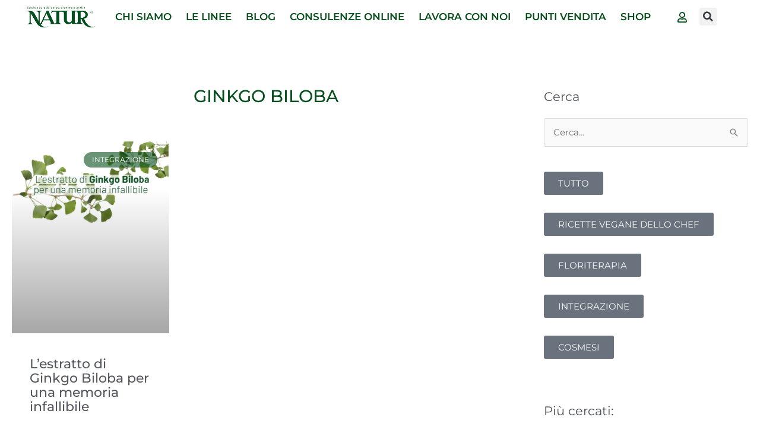

--- FILE ---
content_type: text/html; charset=UTF-8
request_url: https://www.natur.it/tag/ginkgo-biloba/
body_size: 33477
content:
<!DOCTYPE html><html lang="it-IT"><head><script data-no-optimize="1">var litespeed_docref=sessionStorage.getItem("litespeed_docref");litespeed_docref&&(Object.defineProperty(document,"referrer",{get:function(){return litespeed_docref}}),sessionStorage.removeItem("litespeed_docref"));</script> <meta charset="UTF-8"><meta name="viewport" content="width=device-width, initial-scale=1"><link rel="profile" href="https://gmpg.org/xfn/11"><meta name='robots' content='index, follow, max-image-preview:large, max-snippet:-1, max-video-preview:-1' /> <script data-no-defer="1" data-ezscrex="false" data-cfasync="false" data-pagespeed-no-defer data-cookieconsent="ignore">var ctPublicFunctions = {"_ajax_nonce":"eaf3253c7e","_rest_nonce":"52f7edc3d4","_ajax_url":"\/wp-admin\/admin-ajax.php","_rest_url":"https:\/\/www.natur.it\/wp-json\/","data__cookies_type":"native","data__ajax_type":"rest","data__bot_detector_enabled":0,"data__frontend_data_log_enabled":1,"cookiePrefix":"","wprocket_detected":false,"host_url":"www.natur.it","text__ee_click_to_select":"Click to select the whole data","text__ee_original_email":"The complete one is","text__ee_got_it":"Got it","text__ee_blocked":"Blocked","text__ee_cannot_connect":"Cannot connect","text__ee_cannot_decode":"Can not decode email. Unknown reason","text__ee_email_decoder":"CleanTalk email decoder","text__ee_wait_for_decoding":"The magic is on the way!","text__ee_decoding_process":"Please wait a few seconds while we decode the contact data."}</script> <script data-no-defer="1" data-ezscrex="false" data-cfasync="false" data-pagespeed-no-defer data-cookieconsent="ignore">var ctPublic = {"_ajax_nonce":"eaf3253c7e","settings__forms__check_internal":"0","settings__forms__check_external":"0","settings__forms__force_protection":0,"settings__forms__search_test":"1","settings__forms__wc_add_to_cart":"0","settings__data__bot_detector_enabled":0,"settings__sfw__anti_crawler":0,"blog_home":"https:\/\/www.natur.it\/","pixel__setting":"3","pixel__enabled":true,"pixel__url":"https:\/\/moderate8-v4.cleantalk.org\/pixel\/90dc88bff4d43ce727e310ab6dd40d2a.gif","data__email_check_before_post":"1","data__email_check_exist_post":0,"data__cookies_type":"native","data__key_is_ok":true,"data__visible_fields_required":true,"wl_brandname":"Anti-Spam by CleanTalk","wl_brandname_short":"CleanTalk","ct_checkjs_key":"f028d3a4829d727e83c11b669ce69e93cc14399479d88d11b08ea3b2a2c50d3a","emailEncoderPassKey":"36bb9f5dcf6ffd1c88d4fae23939b49f","bot_detector_forms_excluded":"W10=","advancedCacheExists":true,"varnishCacheExists":false,"wc_ajax_add_to_cart":true}</script> <title>Ginkgo Biloba Archivi ~ Natur Srl</title><link rel="canonical" href="https://www.natur.it/tag/ginkgo-biloba/" /><meta property="og:locale" content="it_IT" /><meta property="og:type" content="article" /><meta property="og:title" content="Ginkgo Biloba Archivi ~ Natur Srl" /><meta property="og:url" content="https://www.natur.it/tag/ginkgo-biloba/" /><meta property="og:site_name" content="Natur Srl" /><meta name="twitter:card" content="summary_large_image" /><meta name="twitter:site" content="@natursrl" /> <script type="application/ld+json" class="yoast-schema-graph">{"@context":"https://schema.org","@graph":[{"@type":"CollectionPage","@id":"https://www.natur.it/tag/ginkgo-biloba/","url":"https://www.natur.it/tag/ginkgo-biloba/","name":"Ginkgo Biloba Archivi ~ Natur Srl","isPartOf":{"@id":"https://www.natur.it/#website"},"primaryImageOfPage":{"@id":"https://www.natur.it/tag/ginkgo-biloba/#primaryimage"},"image":{"@id":"https://www.natur.it/tag/ginkgo-biloba/#primaryimage"},"thumbnailUrl":"https://www.natur.it/wp-content/uploads/2021/03/09_marzo-2.jpg","breadcrumb":{"@id":"https://www.natur.it/tag/ginkgo-biloba/#breadcrumb"},"inLanguage":"it-IT"},{"@type":"ImageObject","inLanguage":"it-IT","@id":"https://www.natur.it/tag/ginkgo-biloba/#primaryimage","url":"https://www.natur.it/wp-content/uploads/2021/03/09_marzo-2.jpg","contentUrl":"https://www.natur.it/wp-content/uploads/2021/03/09_marzo-2.jpg","width":1280,"height":720,"caption":"ginkgo"},{"@type":"BreadcrumbList","@id":"https://www.natur.it/tag/ginkgo-biloba/#breadcrumb","itemListElement":[{"@type":"ListItem","position":1,"name":"Home","item":"https://www.natur.it/"},{"@type":"ListItem","position":2,"name":"Ginkgo Biloba"}]},{"@type":"WebSite","@id":"https://www.natur.it/#website","url":"https://www.natur.it/","name":"Natur Srl","description":"Natur","publisher":{"@id":"https://www.natur.it/#organization"},"potentialAction":[{"@type":"SearchAction","target":{"@type":"EntryPoint","urlTemplate":"https://www.natur.it/?s={search_term_string}"},"query-input":{"@type":"PropertyValueSpecification","valueRequired":true,"valueName":"search_term_string"}}],"inLanguage":"it-IT"},{"@type":"Organization","@id":"https://www.natur.it/#organization","name":"Natur Srl","url":"https://www.natur.it/","logo":{"@type":"ImageObject","inLanguage":"it-IT","@id":"https://www.natur.it/#/schema/logo/image/","url":"https://www.natur.it/wp-content/uploads/2018/05/Natur_logo-verde.gif","contentUrl":"https://www.natur.it/wp-content/uploads/2018/05/Natur_logo-verde.gif","width":630,"height":157,"caption":"Natur Srl"},"image":{"@id":"https://www.natur.it/#/schema/logo/image/"},"sameAs":["https://www.facebook.com/Natur.srl.it/","https://x.com/natursrl","https://www.instagram.com/natursrl/"]}]}</script> <link rel='dns-prefetch' href='//fonts.googleapis.com' /><link rel="alternate" type="application/rss+xml" title="Natur Srl &raquo; Feed" href="https://www.natur.it/feed/" /><link rel="alternate" type="application/rss+xml" title="Natur Srl &raquo; Feed dei commenti" href="https://www.natur.it/comments/feed/" /><link rel="alternate" type="application/rss+xml" title="Natur Srl &raquo; Ginkgo Biloba Feed del tag" href="https://www.natur.it/tag/ginkgo-biloba/feed/" /><style id='wp-img-auto-sizes-contain-inline-css'>img:is([sizes=auto i],[sizes^="auto," i]){contain-intrinsic-size:3000px 1500px}
/*# sourceURL=wp-img-auto-sizes-contain-inline-css */</style><link data-optimized="2" rel="stylesheet" href="https://www.natur.it/wp-content/litespeed/css/9d891bab342a0679407a7b751a33764f.css?ver=d1295" /><style id='astra-theme-css-inline-css'>.ast-no-sidebar .entry-content .alignfull {margin-left: calc( -50vw + 50%);margin-right: calc( -50vw + 50%);max-width: 100vw;width: 100vw;}.ast-no-sidebar .entry-content .alignwide {margin-left: calc(-41vw + 50%);margin-right: calc(-41vw + 50%);max-width: unset;width: unset;}.ast-no-sidebar .entry-content .alignfull .alignfull,.ast-no-sidebar .entry-content .alignfull .alignwide,.ast-no-sidebar .entry-content .alignwide .alignfull,.ast-no-sidebar .entry-content .alignwide .alignwide,.ast-no-sidebar .entry-content .wp-block-column .alignfull,.ast-no-sidebar .entry-content .wp-block-column .alignwide{width: 100%;margin-left: auto;margin-right: auto;}.wp-block-gallery,.blocks-gallery-grid {margin: 0;}.wp-block-separator {max-width: 100px;}.wp-block-separator.is-style-wide,.wp-block-separator.is-style-dots {max-width: none;}.entry-content .has-2-columns .wp-block-column:first-child {padding-right: 10px;}.entry-content .has-2-columns .wp-block-column:last-child {padding-left: 10px;}@media (max-width: 782px) {.entry-content .wp-block-columns .wp-block-column {flex-basis: 100%;}.entry-content .has-2-columns .wp-block-column:first-child {padding-right: 0;}.entry-content .has-2-columns .wp-block-column:last-child {padding-left: 0;}}body .entry-content .wp-block-latest-posts {margin-left: 0;}body .entry-content .wp-block-latest-posts li {list-style: none;}.ast-no-sidebar .ast-container .entry-content .wp-block-latest-posts {margin-left: 0;}.ast-header-break-point .entry-content .alignwide {margin-left: auto;margin-right: auto;}.entry-content .blocks-gallery-item img {margin-bottom: auto;}.wp-block-pullquote {border-top: 4px solid #555d66;border-bottom: 4px solid #555d66;color: #40464d;}:root{--ast-post-nav-space:0;--ast-container-default-xlg-padding:6.67em;--ast-container-default-lg-padding:5.67em;--ast-container-default-slg-padding:4.34em;--ast-container-default-md-padding:3.34em;--ast-container-default-sm-padding:6.67em;--ast-container-default-xs-padding:2.4em;--ast-container-default-xxs-padding:1.4em;--ast-code-block-background:#EEEEEE;--ast-comment-inputs-background:#FAFAFA;--ast-normal-container-width:1200px;--ast-narrow-container-width:750px;--ast-blog-title-font-weight:normal;--ast-blog-meta-weight:inherit;--ast-global-color-primary:var(--ast-global-color-5);--ast-global-color-secondary:var(--ast-global-color-4);--ast-global-color-alternate-background:var(--ast-global-color-7);--ast-global-color-subtle-background:var(--ast-global-color-6);--ast-bg-style-guide:var( --ast-global-color-secondary,--ast-global-color-5 );--ast-shadow-style-guide:0px 0px 4px 0 #00000057;--ast-global-dark-bg-style:#fff;--ast-global-dark-lfs:#fbfbfb;--ast-widget-bg-color:#fafafa;--ast-wc-container-head-bg-color:#fbfbfb;--ast-title-layout-bg:#eeeeee;--ast-search-border-color:#e7e7e7;--ast-lifter-hover-bg:#e6e6e6;--ast-gallery-block-color:#000;--srfm-color-input-label:var(--ast-global-color-2);}html{font-size:93.75%;}a,.page-title{color:#0b5120;}a:hover,a:focus{color:var(--ast-global-color-1);}body,button,input,select,textarea,.ast-button,.ast-custom-button{font-family:'Montserrat',sans-serif;font-weight:400;font-size:15px;font-size:1rem;line-height:var(--ast-body-line-height,1.53em);}blockquote{color:var(--ast-global-color-3);}h1,h2,h3,h4,h5,h6,.entry-content :where(h1,h2,h3,h4,h5,h6),.entry-content :where(h1,h2,h3,h4,h5,h6) a,.site-title,.site-title a{font-family:'Montserrat',sans-serif;font-weight:400;}.ast-site-identity .site-title a{color:var(--ast-global-color-2);}.site-title{font-size:35px;font-size:2.3333333333333rem;display:none;}header .custom-logo-link img{max-width:180px;width:180px;}.astra-logo-svg{width:180px;}.site-header .site-description{font-size:15px;font-size:1rem;display:none;}.entry-title{font-size:30px;font-size:2rem;}.archive .ast-article-post .ast-article-inner,.blog .ast-article-post .ast-article-inner,.archive .ast-article-post .ast-article-inner:hover,.blog .ast-article-post .ast-article-inner:hover{overflow:hidden;}h1,.entry-content :where(h1),.entry-content :where(h1) a{font-size:48px;font-size:3.2rem;font-family:'Montserrat',sans-serif;line-height:1.4em;}h2,.entry-content :where(h2),.entry-content :where(h2) a{font-size:42px;font-size:2.8rem;font-family:'Montserrat',sans-serif;line-height:1.3em;}h3,.entry-content :where(h3),.entry-content :where(h3) a{font-size:30px;font-size:2rem;font-family:'Montserrat',sans-serif;line-height:1.3em;}h4,.entry-content :where(h4),.entry-content :where(h4) a{font-size:24px;font-size:1.6rem;line-height:1.2em;font-family:'Montserrat',sans-serif;}h5,.entry-content :where(h5),.entry-content :where(h5) a{font-size:20px;font-size:1.3333333333333rem;line-height:1.2em;font-family:'Montserrat',sans-serif;}h6,.entry-content :where(h6),.entry-content :where(h6) a{font-size:16px;font-size:1.0666666666667rem;line-height:1.25em;font-family:'Montserrat',sans-serif;}::selection{background-color:#0b5120;color:#ffffff;}body,h1,h2,h3,h4,h5,h6,.entry-title a,.entry-content :where(h1,h2,h3,h4,h5,h6),.entry-content :where(h1,h2,h3,h4,h5,h6) a{color:var(--ast-global-color-3);}.tagcloud a:hover,.tagcloud a:focus,.tagcloud a.current-item{color:#ffffff;border-color:#0b5120;background-color:#0b5120;}input:focus,input[type="text"]:focus,input[type="email"]:focus,input[type="url"]:focus,input[type="password"]:focus,input[type="reset"]:focus,input[type="search"]:focus,textarea:focus{border-color:#0b5120;}input[type="radio"]:checked,input[type=reset],input[type="checkbox"]:checked,input[type="checkbox"]:hover:checked,input[type="checkbox"]:focus:checked,input[type=range]::-webkit-slider-thumb{border-color:#0b5120;background-color:#0b5120;box-shadow:none;}.site-footer a:hover + .post-count,.site-footer a:focus + .post-count{background:#0b5120;border-color:#0b5120;}.single .nav-links .nav-previous,.single .nav-links .nav-next{color:#0b5120;}.entry-meta,.entry-meta *{line-height:1.45;color:#0b5120;}.entry-meta a:not(.ast-button):hover,.entry-meta a:not(.ast-button):hover *,.entry-meta a:not(.ast-button):focus,.entry-meta a:not(.ast-button):focus *,.page-links > .page-link,.page-links .page-link:hover,.post-navigation a:hover{color:var(--ast-global-color-1);}#cat option,.secondary .calendar_wrap thead a,.secondary .calendar_wrap thead a:visited{color:#0b5120;}.secondary .calendar_wrap #today,.ast-progress-val span{background:#0b5120;}.secondary a:hover + .post-count,.secondary a:focus + .post-count{background:#0b5120;border-color:#0b5120;}.calendar_wrap #today > a{color:#ffffff;}.page-links .page-link,.single .post-navigation a{color:#0b5120;}.ast-search-menu-icon .search-form button.search-submit{padding:0 4px;}.ast-search-menu-icon form.search-form{padding-right:0;}.ast-header-search .ast-search-menu-icon.ast-dropdown-active .search-form,.ast-header-search .ast-search-menu-icon.ast-dropdown-active .search-field:focus{transition:all 0.2s;}.search-form input.search-field:focus{outline:none;}.widget-title,.widget .wp-block-heading{font-size:21px;font-size:1.4rem;color:var(--ast-global-color-3);}.ast-search-menu-icon.slide-search a:focus-visible:focus-visible,.astra-search-icon:focus-visible,#close:focus-visible,a:focus-visible,.ast-menu-toggle:focus-visible,.site .skip-link:focus-visible,.wp-block-loginout input:focus-visible,.wp-block-search.wp-block-search__button-inside .wp-block-search__inside-wrapper,.ast-header-navigation-arrow:focus-visible,.woocommerce .wc-proceed-to-checkout > .checkout-button:focus-visible,.woocommerce .woocommerce-MyAccount-navigation ul li a:focus-visible,.ast-orders-table__row .ast-orders-table__cell:focus-visible,.woocommerce .woocommerce-order-details .order-again > .button:focus-visible,.woocommerce .woocommerce-message a.button.wc-forward:focus-visible,.woocommerce #minus_qty:focus-visible,.woocommerce #plus_qty:focus-visible,a#ast-apply-coupon:focus-visible,.woocommerce .woocommerce-info a:focus-visible,.woocommerce .astra-shop-summary-wrap a:focus-visible,.woocommerce a.wc-forward:focus-visible,#ast-apply-coupon:focus-visible,.woocommerce-js .woocommerce-mini-cart-item a.remove:focus-visible,#close:focus-visible,.button.search-submit:focus-visible,#search_submit:focus,.normal-search:focus-visible,.ast-header-account-wrap:focus-visible,.woocommerce .ast-on-card-button.ast-quick-view-trigger:focus,.astra-cart-drawer-close:focus,.ast-single-variation:focus,.ast-woocommerce-product-gallery__image:focus,.ast-button:focus,.woocommerce-product-gallery--with-images [data-controls="prev"]:focus-visible,.woocommerce-product-gallery--with-images [data-controls="next"]:focus-visible,.ast-builder-button-wrap:has(.ast-custom-button-link:focus),.ast-builder-button-wrap .ast-custom-button-link:focus{outline-style:dotted;outline-color:inherit;outline-width:thin;}input:focus,input[type="text"]:focus,input[type="email"]:focus,input[type="url"]:focus,input[type="password"]:focus,input[type="reset"]:focus,input[type="search"]:focus,input[type="number"]:focus,textarea:focus,.wp-block-search__input:focus,[data-section="section-header-mobile-trigger"] .ast-button-wrap .ast-mobile-menu-trigger-minimal:focus,.ast-mobile-popup-drawer.active .menu-toggle-close:focus,.woocommerce-ordering select.orderby:focus,#ast-scroll-top:focus,#coupon_code:focus,.woocommerce-page #comment:focus,.woocommerce #reviews #respond input#submit:focus,.woocommerce a.add_to_cart_button:focus,.woocommerce .button.single_add_to_cart_button:focus,.woocommerce .woocommerce-cart-form button:focus,.woocommerce .woocommerce-cart-form__cart-item .quantity .qty:focus,.woocommerce .woocommerce-billing-fields .woocommerce-billing-fields__field-wrapper .woocommerce-input-wrapper > .input-text:focus,.woocommerce #order_comments:focus,.woocommerce #place_order:focus,.woocommerce .woocommerce-address-fields .woocommerce-address-fields__field-wrapper .woocommerce-input-wrapper > .input-text:focus,.woocommerce .woocommerce-MyAccount-content form button:focus,.woocommerce .woocommerce-MyAccount-content .woocommerce-EditAccountForm .woocommerce-form-row .woocommerce-Input.input-text:focus,.woocommerce .ast-woocommerce-container .woocommerce-pagination ul.page-numbers li a:focus,body #content .woocommerce form .form-row .select2-container--default .select2-selection--single:focus,#ast-coupon-code:focus,.woocommerce.woocommerce-js .quantity input[type=number]:focus,.woocommerce-js .woocommerce-mini-cart-item .quantity input[type=number]:focus,.woocommerce p#ast-coupon-trigger:focus{border-style:dotted;border-color:inherit;border-width:thin;}input{outline:none;}.woocommerce-js input[type=text]:focus,.woocommerce-js input[type=email]:focus,.woocommerce-js textarea:focus,input[type=number]:focus,.comments-area textarea#comment:focus,.comments-area textarea#comment:active,.comments-area .ast-comment-formwrap input[type="text"]:focus,.comments-area .ast-comment-formwrap input[type="text"]:active{outline-style:unset;outline-color:inherit;outline-width:thin;}.main-header-menu .menu-link,.ast-header-custom-item a{color:var(--ast-global-color-3);}.main-header-menu .menu-item:hover > .menu-link,.main-header-menu .menu-item:hover > .ast-menu-toggle,.main-header-menu .ast-masthead-custom-menu-items a:hover,.main-header-menu .menu-item.focus > .menu-link,.main-header-menu .menu-item.focus > .ast-menu-toggle,.main-header-menu .current-menu-item > .menu-link,.main-header-menu .current-menu-ancestor > .menu-link,.main-header-menu .current-menu-item > .ast-menu-toggle,.main-header-menu .current-menu-ancestor > .ast-menu-toggle{color:#0b5120;}.header-main-layout-3 .ast-main-header-bar-alignment{margin-right:auto;}.header-main-layout-2 .site-header-section-left .ast-site-identity{text-align:left;}body .ast-oembed-container *{position:absolute;top:0;width:100%;height:100%;left:0;}body .wp-block-embed-pocket-casts .ast-oembed-container *{position:unset;}.ast-header-break-point .ast-mobile-menu-buttons-minimal.menu-toggle{background:transparent;color:#0b5120;}.ast-header-break-point .ast-mobile-menu-buttons-outline.menu-toggle{background:transparent;border:1px solid #0b5120;color:#0b5120;}.ast-header-break-point .ast-mobile-menu-buttons-fill.menu-toggle{background:#0b5120;}.ast-single-post-featured-section + article {margin-top: 2em;}.site-content .ast-single-post-featured-section img {width: 100%;overflow: hidden;object-fit: cover;}.site > .ast-single-related-posts-container {margin-top: 0;}@media (min-width: 769px) {.ast-desktop .ast-container--narrow {max-width: var(--ast-narrow-container-width);margin: 0 auto;}}.ast-page-builder-template .hentry {margin: 0;}.ast-page-builder-template .site-content > .ast-container {max-width: 100%;padding: 0;}.ast-page-builder-template .site .site-content #primary {padding: 0;margin: 0;}.ast-page-builder-template .no-results {text-align: center;margin: 4em auto;}.ast-page-builder-template .ast-pagination {padding: 2em;}.ast-page-builder-template .entry-header.ast-no-title.ast-no-thumbnail {margin-top: 0;}.ast-page-builder-template .entry-header.ast-header-without-markup {margin-top: 0;margin-bottom: 0;}.ast-page-builder-template .entry-header.ast-no-title.ast-no-meta {margin-bottom: 0;}.ast-page-builder-template.single .post-navigation {padding-bottom: 2em;}.ast-page-builder-template.single-post .site-content > .ast-container {max-width: 100%;}.ast-page-builder-template .entry-header {margin-top: 4em;margin-left: auto;margin-right: auto;padding-left: 20px;padding-right: 20px;}.single.ast-page-builder-template .entry-header {padding-left: 20px;padding-right: 20px;}.ast-page-builder-template .ast-archive-description {margin: 4em auto 0;padding-left: 20px;padding-right: 20px;}.ast-page-builder-template.ast-no-sidebar .entry-content .alignwide {margin-left: 0;margin-right: 0;}.footer-adv .footer-adv-overlay{border-top-style:solid;border-top-color:#7a7a7a;}.wp-block-buttons.aligncenter{justify-content:center;}@media (max-width:782px){.entry-content .wp-block-columns .wp-block-column{margin-left:0px;}}.wp-block-image.aligncenter{margin-left:auto;margin-right:auto;}.wp-block-table.aligncenter{margin-left:auto;margin-right:auto;}.wp-block-buttons .wp-block-button.is-style-outline .wp-block-button__link.wp-element-button,.ast-outline-button,.wp-block-uagb-buttons-child .uagb-buttons-repeater.ast-outline-button{border-top-width:2px;border-right-width:2px;border-bottom-width:2px;border-left-width:2px;font-family:inherit;font-weight:inherit;line-height:1em;}.wp-block-button .wp-block-button__link.wp-element-button.is-style-outline:not(.has-background),.wp-block-button.is-style-outline>.wp-block-button__link.wp-element-button:not(.has-background),.ast-outline-button{background-color:transparent;}.entry-content[data-ast-blocks-layout] > figure{margin-bottom:1em;}.elementor-widget-container .elementor-loop-container .e-loop-item[data-elementor-type="loop-item"]{width:100%;}.review-rating{display:flex;align-items:center;order:2;}@media (max-width:768px){.ast-left-sidebar #content > .ast-container{display:flex;flex-direction:column-reverse;width:100%;}.ast-separate-container .ast-article-post,.ast-separate-container .ast-article-single{padding:1.5em 2.14em;}.ast-author-box img.avatar{margin:20px 0 0 0;}}@media (min-width:769px){.ast-separate-container.ast-right-sidebar #primary,.ast-separate-container.ast-left-sidebar #primary{border:0;}.search-no-results.ast-separate-container #primary{margin-bottom:4em;}}.menu-toggle,button,.ast-button,.ast-custom-button,.button,input#submit,input[type="button"],input[type="submit"],input[type="reset"]{color:#ffffff;border-color:#0b5120;background-color:#0b5120;padding-top:10px;padding-right:40px;padding-bottom:10px;padding-left:40px;font-family:inherit;font-weight:inherit;}button:focus,.menu-toggle:hover,button:hover,.ast-button:hover,.ast-custom-button:hover .button:hover,.ast-custom-button:hover,input[type=reset]:hover,input[type=reset]:focus,input#submit:hover,input#submit:focus,input[type="button"]:hover,input[type="button"]:focus,input[type="submit"]:hover,input[type="submit"]:focus{color:#ffffff;background-color:var(--ast-global-color-1);border-color:var(--ast-global-color-1);}@media (max-width:768px){.ast-mobile-header-stack .main-header-bar .ast-search-menu-icon{display:inline-block;}.ast-header-break-point.ast-header-custom-item-outside .ast-mobile-header-stack .main-header-bar .ast-search-icon{margin:0;}.ast-comment-avatar-wrap img{max-width:2.5em;}.ast-comment-meta{padding:0 1.8888em 1.3333em;}.ast-separate-container .ast-comment-list li.depth-1{padding:1.5em 2.14em;}.ast-separate-container .comment-respond{padding:2em 2.14em;}}@media (min-width:544px){.ast-container{max-width:100%;}}@media (max-width:544px){.ast-separate-container .ast-article-post,.ast-separate-container .ast-article-single,.ast-separate-container .comments-title,.ast-separate-container .ast-archive-description{padding:1.5em 1em;}.ast-separate-container #content .ast-container{padding-left:0.54em;padding-right:0.54em;}.ast-separate-container .ast-comment-list .bypostauthor{padding:.5em;}.ast-search-menu-icon.ast-dropdown-active .search-field{width:170px;}.site-branding img,.site-header .site-logo-img .custom-logo-link img{max-width:100%;}} #ast-mobile-header .ast-site-header-cart-li a{pointer-events:none;}.ast-no-sidebar.ast-separate-container .entry-content .alignfull {margin-left: -6.67em;margin-right: -6.67em;width: auto;}@media (max-width: 1200px) {.ast-no-sidebar.ast-separate-container .entry-content .alignfull {margin-left: -2.4em;margin-right: -2.4em;}}@media (max-width: 768px) {.ast-no-sidebar.ast-separate-container .entry-content .alignfull {margin-left: -2.14em;margin-right: -2.14em;}}@media (max-width: 544px) {.ast-no-sidebar.ast-separate-container .entry-content .alignfull {margin-left: -1em;margin-right: -1em;}}.ast-no-sidebar.ast-separate-container .entry-content .alignwide {margin-left: -20px;margin-right: -20px;}.ast-no-sidebar.ast-separate-container .entry-content .wp-block-column .alignfull,.ast-no-sidebar.ast-separate-container .entry-content .wp-block-column .alignwide {margin-left: auto;margin-right: auto;width: 100%;}@media (max-width:768px){.site-title{display:none;}.site-header .site-description{display:none;}h1,.entry-content :where(h1),.entry-content :where(h1) a{font-size:30px;}h2,.entry-content :where(h2),.entry-content :where(h2) a{font-size:25px;}h3,.entry-content :where(h3),.entry-content :where(h3) a{font-size:20px;}}@media (max-width:544px){.site-title{display:none;}.site-header .site-description{display:none;}h1,.entry-content :where(h1),.entry-content :where(h1) a{font-size:30px;}h2,.entry-content :where(h2),.entry-content :where(h2) a{font-size:25px;}h3,.entry-content :where(h3),.entry-content :where(h3) a{font-size:20px;}}@media (max-width:768px){html{font-size:85.5%;}}@media (max-width:544px){html{font-size:85.5%;}}@media (min-width:769px){.ast-container{max-width:1240px;}}@font-face {font-family: "Astra";src: url(https://www.natur.it/wp-content/themes/astra/assets/fonts/astra.woff) format("woff"),url(https://www.natur.it/wp-content/themes/astra/assets/fonts/astra.ttf) format("truetype"),url(https://www.natur.it/wp-content/themes/astra/assets/fonts/astra.svg#astra) format("svg");font-weight: normal;font-style: normal;font-display: fallback;}@media (max-width:921px) {.main-header-bar .main-header-bar-navigation{display:none;}}@media (min-width:769px){.blog .site-content > .ast-container,.archive .site-content > .ast-container,.search .site-content > .ast-container{max-width:1460px;}}@media (min-width:769px){.single-post .site-content > .ast-container{max-width:1600px;}}.ast-blog-layout-classic-grid .ast-article-inner{box-shadow:0px 6px 15px -2px rgba(16,24,40,0.05);}.ast-separate-container .ast-blog-layout-classic-grid .ast-article-inner,.ast-plain-container .ast-blog-layout-classic-grid .ast-article-inner{height:100%;}.ast-blog-layout-6-grid .ast-blog-featured-section:before { content: ""; }.cat-links.badge a,.tags-links.badge a {padding: 4px 8px;border-radius: 3px;font-weight: 400;}.cat-links.underline a,.tags-links.underline a{text-decoration: underline;}.ast-desktop .main-header-menu.submenu-with-border .sub-menu,.ast-desktop .main-header-menu.submenu-with-border .astra-full-megamenu-wrapper{border-color:#eaeaea;}.ast-desktop .main-header-menu.submenu-with-border .sub-menu{border-top-width:1px;border-right-width:1px;border-left-width:1px;border-bottom-width:1px;border-style:solid;}.ast-desktop .main-header-menu.submenu-with-border .sub-menu .sub-menu{top:-1px;}.ast-desktop .main-header-menu.submenu-with-border .sub-menu .menu-link,.ast-desktop .main-header-menu.submenu-with-border .children .menu-link{border-bottom-width:1px;border-style:solid;border-color:#eaeaea;}@media (min-width:769px){.main-header-menu .sub-menu .menu-item.ast-left-align-sub-menu:hover > .sub-menu,.main-header-menu .sub-menu .menu-item.ast-left-align-sub-menu.focus > .sub-menu{margin-left:-2px;}}.site .comments-area{padding-bottom:3em;}.ast-header-break-point.ast-header-custom-item-inside .main-header-bar .main-header-bar-navigation .ast-search-icon {display: none;}.ast-header-break-point.ast-header-custom-item-inside .main-header-bar .ast-search-menu-icon .search-form {padding: 0;display: block;overflow: hidden;}.ast-header-break-point .ast-header-custom-item .widget:last-child {margin-bottom: 1em;}.ast-header-custom-item .widget {margin: 0.5em;display: inline-block;vertical-align: middle;}.ast-header-custom-item .widget p {margin-bottom: 0;}.ast-header-custom-item .widget li {width: auto;}.ast-header-custom-item-inside .button-custom-menu-item .menu-link {display: none;}.ast-header-custom-item-inside.ast-header-break-point .button-custom-menu-item .ast-custom-button-link {display: none;}.ast-header-custom-item-inside.ast-header-break-point .button-custom-menu-item .menu-link {display: block;}.ast-header-break-point.ast-header-custom-item-outside .main-header-bar .ast-search-icon {margin-right: 1em;}.ast-header-break-point.ast-header-custom-item-inside .main-header-bar .ast-search-menu-icon .search-field,.ast-header-break-point.ast-header-custom-item-inside .main-header-bar .ast-search-menu-icon.ast-inline-search .search-field {width: 100%;padding-right: 5.5em;}.ast-header-break-point.ast-header-custom-item-inside .main-header-bar .ast-search-menu-icon .search-submit {display: block;position: absolute;height: 100%;top: 0;right: 0;padding: 0 1em;border-radius: 0;}.ast-header-break-point .ast-header-custom-item .ast-masthead-custom-menu-items {padding-left: 20px;padding-right: 20px;margin-bottom: 1em;margin-top: 1em;}.ast-header-custom-item-inside.ast-header-break-point .button-custom-menu-item {padding-left: 0;padding-right: 0;margin-top: 0;margin-bottom: 0;}.astra-icon-down_arrow::after {content: "\e900";font-family: Astra;}.astra-icon-close::after {content: "\e5cd";font-family: Astra;}.astra-icon-drag_handle::after {content: "\e25d";font-family: Astra;}.astra-icon-format_align_justify::after {content: "\e235";font-family: Astra;}.astra-icon-menu::after {content: "\e5d2";font-family: Astra;}.astra-icon-reorder::after {content: "\e8fe";font-family: Astra;}.astra-icon-search::after {content: "\e8b6";font-family: Astra;}.astra-icon-zoom_in::after {content: "\e56b";font-family: Astra;}.astra-icon-check-circle::after {content: "\e901";font-family: Astra;}.astra-icon-shopping-cart::after {content: "\f07a";font-family: Astra;}.astra-icon-shopping-bag::after {content: "\f290";font-family: Astra;}.astra-icon-shopping-basket::after {content: "\f291";font-family: Astra;}.astra-icon-circle-o::after {content: "\e903";font-family: Astra;}.astra-icon-certificate::after {content: "\e902";font-family: Astra;}blockquote {padding: 1.2em;}:root .has-ast-global-color-0-color{color:var(--ast-global-color-0);}:root .has-ast-global-color-0-background-color{background-color:var(--ast-global-color-0);}:root .wp-block-button .has-ast-global-color-0-color{color:var(--ast-global-color-0);}:root .wp-block-button .has-ast-global-color-0-background-color{background-color:var(--ast-global-color-0);}:root .has-ast-global-color-1-color{color:var(--ast-global-color-1);}:root .has-ast-global-color-1-background-color{background-color:var(--ast-global-color-1);}:root .wp-block-button .has-ast-global-color-1-color{color:var(--ast-global-color-1);}:root .wp-block-button .has-ast-global-color-1-background-color{background-color:var(--ast-global-color-1);}:root .has-ast-global-color-2-color{color:var(--ast-global-color-2);}:root .has-ast-global-color-2-background-color{background-color:var(--ast-global-color-2);}:root .wp-block-button .has-ast-global-color-2-color{color:var(--ast-global-color-2);}:root .wp-block-button .has-ast-global-color-2-background-color{background-color:var(--ast-global-color-2);}:root .has-ast-global-color-3-color{color:var(--ast-global-color-3);}:root .has-ast-global-color-3-background-color{background-color:var(--ast-global-color-3);}:root .wp-block-button .has-ast-global-color-3-color{color:var(--ast-global-color-3);}:root .wp-block-button .has-ast-global-color-3-background-color{background-color:var(--ast-global-color-3);}:root .has-ast-global-color-4-color{color:var(--ast-global-color-4);}:root .has-ast-global-color-4-background-color{background-color:var(--ast-global-color-4);}:root .wp-block-button .has-ast-global-color-4-color{color:var(--ast-global-color-4);}:root .wp-block-button .has-ast-global-color-4-background-color{background-color:var(--ast-global-color-4);}:root .has-ast-global-color-5-color{color:var(--ast-global-color-5);}:root .has-ast-global-color-5-background-color{background-color:var(--ast-global-color-5);}:root .wp-block-button .has-ast-global-color-5-color{color:var(--ast-global-color-5);}:root .wp-block-button .has-ast-global-color-5-background-color{background-color:var(--ast-global-color-5);}:root .has-ast-global-color-6-color{color:var(--ast-global-color-6);}:root .has-ast-global-color-6-background-color{background-color:var(--ast-global-color-6);}:root .wp-block-button .has-ast-global-color-6-color{color:var(--ast-global-color-6);}:root .wp-block-button .has-ast-global-color-6-background-color{background-color:var(--ast-global-color-6);}:root .has-ast-global-color-7-color{color:var(--ast-global-color-7);}:root .has-ast-global-color-7-background-color{background-color:var(--ast-global-color-7);}:root .wp-block-button .has-ast-global-color-7-color{color:var(--ast-global-color-7);}:root .wp-block-button .has-ast-global-color-7-background-color{background-color:var(--ast-global-color-7);}:root .has-ast-global-color-8-color{color:var(--ast-global-color-8);}:root .has-ast-global-color-8-background-color{background-color:var(--ast-global-color-8);}:root .wp-block-button .has-ast-global-color-8-color{color:var(--ast-global-color-8);}:root .wp-block-button .has-ast-global-color-8-background-color{background-color:var(--ast-global-color-8);}:root{--ast-global-color-0:#0170B9;--ast-global-color-1:#3a3a3a;--ast-global-color-2:#3a3a3a;--ast-global-color-3:#4B4F58;--ast-global-color-4:#F5F5F5;--ast-global-color-5:#FFFFFF;--ast-global-color-6:#E5E5E5;--ast-global-color-7:#424242;--ast-global-color-8:#000000;}:root {--ast-border-color : #dddddd;}.ast-archive-entry-banner {-js-display: flex;display: flex;flex-direction: column;justify-content: center;text-align: center;position: relative;background: var(--ast-title-layout-bg);}.ast-archive-entry-banner[data-banner-width-type="custom"] {margin: 0 auto;width: 100%;}.ast-archive-entry-banner[data-banner-layout="layout-1"] {background: inherit;padding: 20px 0;text-align: left;}body.archive .ast-archive-description{max-width:1200px;width:100%;text-align:left;padding-top:3em;padding-right:3em;padding-bottom:3em;padding-left:3em;}body.archive .ast-archive-description .ast-archive-title,body.archive .ast-archive-description .ast-archive-title *{font-size:40px;font-size:2.6666666666667rem;}body.archive .ast-archive-description > *:not(:last-child){margin-bottom:10px;}@media (max-width:768px){body.archive .ast-archive-description{text-align:left;}}@media (max-width:544px){body.archive .ast-archive-description{text-align:left;}}.ast-breadcrumbs .trail-browse,.ast-breadcrumbs .trail-items,.ast-breadcrumbs .trail-items li{display:inline-block;margin:0;padding:0;border:none;background:inherit;text-indent:0;text-decoration:none;}.ast-breadcrumbs .trail-browse{font-size:inherit;font-style:inherit;font-weight:inherit;color:inherit;}.ast-breadcrumbs .trail-items{list-style:none;}.trail-items li::after{padding:0 0.3em;content:"\00bb";}.trail-items li:last-of-type::after{display:none;}h1,h2,h3,h4,h5,h6,.entry-content :where(h1,h2,h3,h4,h5,h6){color:var(--ast-global-color-2);}.elementor-posts-container [CLASS*="ast-width-"]{width:100%;}.elementor-template-full-width .ast-container{display:block;}.elementor-screen-only,.screen-reader-text,.screen-reader-text span,.ui-helper-hidden-accessible{top:0 !important;}@media (max-width:544px){.elementor-element .elementor-wc-products .woocommerce[class*="columns-"] ul.products li.product{width:auto;margin:0;}.elementor-element .woocommerce .woocommerce-result-count{float:none;}}.ast-header-break-point .main-header-bar{border-bottom-width:1px;}@media (min-width:769px){.main-header-bar{border-bottom-width:1px;}}.ast-flex{-webkit-align-content:center;-ms-flex-line-pack:center;align-content:center;-webkit-box-align:center;-webkit-align-items:center;-moz-box-align:center;-ms-flex-align:center;align-items:center;}.main-header-bar{padding:1em 0;}.ast-site-identity{padding:0;}.header-main-layout-1 .ast-flex.main-header-container, .header-main-layout-3 .ast-flex.main-header-container{-webkit-align-content:center;-ms-flex-line-pack:center;align-content:center;-webkit-box-align:center;-webkit-align-items:center;-moz-box-align:center;-ms-flex-align:center;align-items:center;}.header-main-layout-1 .ast-flex.main-header-container, .header-main-layout-3 .ast-flex.main-header-container{-webkit-align-content:center;-ms-flex-line-pack:center;align-content:center;-webkit-box-align:center;-webkit-align-items:center;-moz-box-align:center;-ms-flex-align:center;align-items:center;}.main-header-menu .sub-menu .menu-item.menu-item-has-children > .menu-link:after{position:absolute;right:1em;top:50%;transform:translate(0,-50%) rotate(270deg);}.ast-header-break-point .main-header-bar .main-header-bar-navigation .page_item_has_children > .ast-menu-toggle::before, .ast-header-break-point .main-header-bar .main-header-bar-navigation .menu-item-has-children > .ast-menu-toggle::before, .ast-mobile-popup-drawer .main-header-bar-navigation .menu-item-has-children>.ast-menu-toggle::before, .ast-header-break-point .ast-mobile-header-wrap .main-header-bar-navigation .menu-item-has-children > .ast-menu-toggle::before{font-weight:bold;content:"\e900";font-family:Astra;text-decoration:inherit;display:inline-block;}.ast-header-break-point .main-navigation ul.sub-menu .menu-item .menu-link:before{content:"\e900";font-family:Astra;font-size:.65em;text-decoration:inherit;display:inline-block;transform:translate(0, -2px) rotateZ(270deg);margin-right:5px;}.widget_search .search-form:after{font-family:Astra;font-size:1.2em;font-weight:normal;content:"\e8b6";position:absolute;top:50%;right:15px;transform:translate(0, -50%);}.astra-search-icon::before{content:"\e8b6";font-family:Astra;font-style:normal;font-weight:normal;text-decoration:inherit;text-align:center;-webkit-font-smoothing:antialiased;-moz-osx-font-smoothing:grayscale;z-index:3;}.main-header-bar .main-header-bar-navigation .page_item_has_children > a:after, .main-header-bar .main-header-bar-navigation .menu-item-has-children > a:after, .menu-item-has-children .ast-header-navigation-arrow:after{content:"\e900";display:inline-block;font-family:Astra;font-size:.6rem;font-weight:bold;text-rendering:auto;-webkit-font-smoothing:antialiased;-moz-osx-font-smoothing:grayscale;margin-left:10px;line-height:normal;}.menu-item-has-children .sub-menu .ast-header-navigation-arrow:after{margin-left:0;}.ast-mobile-popup-drawer .main-header-bar-navigation .ast-submenu-expanded>.ast-menu-toggle::before{transform:rotateX(180deg);}.ast-header-break-point .main-header-bar-navigation .menu-item-has-children > .menu-link:after{display:none;}@media (min-width:769px){.ast-builder-menu .main-navigation > ul > li:last-child a{margin-right:0;}}.ast-separate-container .ast-article-inner{background-color:transparent;background-image:none;}.ast-separate-container .ast-article-post{background-color:var(--ast-global-color-5);}@media (max-width:768px){.ast-separate-container .ast-article-post{background-color:var(--ast-global-color-5);}}@media (max-width:544px){.ast-separate-container .ast-article-post{background-color:var(--ast-global-color-5);}}.ast-separate-container .ast-article-single:not(.ast-related-post), .woocommerce.ast-separate-container .ast-woocommerce-container, .ast-separate-container .error-404, .ast-separate-container .no-results, .single.ast-separate-container  .ast-author-meta, .ast-separate-container .related-posts-title-wrapper, .ast-separate-container .comments-count-wrapper, .ast-box-layout.ast-plain-container .site-content, .ast-padded-layout.ast-plain-container .site-content, .ast-separate-container .ast-archive-description, .ast-separate-container .comments-area .comment-respond, .ast-separate-container .comments-area .ast-comment-list li, .ast-separate-container .comments-area .comments-title{background-color:var(--ast-global-color-5);}@media (max-width:768px){.ast-separate-container .ast-article-single:not(.ast-related-post), .woocommerce.ast-separate-container .ast-woocommerce-container, .ast-separate-container .error-404, .ast-separate-container .no-results, .single.ast-separate-container  .ast-author-meta, .ast-separate-container .related-posts-title-wrapper, .ast-separate-container .comments-count-wrapper, .ast-box-layout.ast-plain-container .site-content, .ast-padded-layout.ast-plain-container .site-content, .ast-separate-container .ast-archive-description{background-color:var(--ast-global-color-5);}}@media (max-width:544px){.ast-separate-container .ast-article-single:not(.ast-related-post), .woocommerce.ast-separate-container .ast-woocommerce-container, .ast-separate-container .error-404, .ast-separate-container .no-results, .single.ast-separate-container  .ast-author-meta, .ast-separate-container .related-posts-title-wrapper, .ast-separate-container .comments-count-wrapper, .ast-box-layout.ast-plain-container .site-content, .ast-padded-layout.ast-plain-container .site-content, .ast-separate-container .ast-archive-description{background-color:var(--ast-global-color-5);}}.ast-separate-container.ast-two-container #secondary .widget{background-color:var(--ast-global-color-5);}@media (max-width:768px){.ast-separate-container.ast-two-container #secondary .widget{background-color:var(--ast-global-color-5);}}@media (max-width:544px){.ast-separate-container.ast-two-container #secondary .widget{background-color:var(--ast-global-color-5);}}:root{--e-global-color-astglobalcolor0:#0170B9;--e-global-color-astglobalcolor1:#3a3a3a;--e-global-color-astglobalcolor2:#3a3a3a;--e-global-color-astglobalcolor3:#4B4F58;--e-global-color-astglobalcolor4:#F5F5F5;--e-global-color-astglobalcolor5:#FFFFFF;--e-global-color-astglobalcolor6:#E5E5E5;--e-global-color-astglobalcolor7:#424242;--e-global-color-astglobalcolor8:#000000;}
/*# sourceURL=astra-theme-css-inline-css */</style><style id='yith-wcan-shortcodes-inline-css'>:root{
	--yith-wcan-filters_colors_titles: #333333;
	--yith-wcan-filters_colors_background: #FFFFFF;
	--yith-wcan-filters_colors_accent: rgb(0,80,31);
	--yith-wcan-filters_colors_accent_r: 0;
	--yith-wcan-filters_colors_accent_g: 80;
	--yith-wcan-filters_colors_accent_b: 31;
	--yith-wcan-color_swatches_border_radius: 100%;
	--yith-wcan-color_swatches_size: 30px;
	--yith-wcan-labels_style_background: #FFFFFF;
	--yith-wcan-labels_style_background_hover: rgb(0,80,31);
	--yith-wcan-labels_style_background_active: rgb(0,80,31);
	--yith-wcan-labels_style_text: #434343;
	--yith-wcan-labels_style_text_hover: #FFFFFF;
	--yith-wcan-labels_style_text_active: #FFFFFF;
	--yith-wcan-anchors_style_text: #434343;
	--yith-wcan-anchors_style_text_hover: rgb(0,80,31);
	--yith-wcan-anchors_style_text_active: rgb(0,80,31);
}
/*# sourceURL=yith-wcan-shortcodes-inline-css */</style><style id='global-styles-inline-css'>:root{--wp--preset--aspect-ratio--square: 1;--wp--preset--aspect-ratio--4-3: 4/3;--wp--preset--aspect-ratio--3-4: 3/4;--wp--preset--aspect-ratio--3-2: 3/2;--wp--preset--aspect-ratio--2-3: 2/3;--wp--preset--aspect-ratio--16-9: 16/9;--wp--preset--aspect-ratio--9-16: 9/16;--wp--preset--color--black: #000000;--wp--preset--color--cyan-bluish-gray: #abb8c3;--wp--preset--color--white: #ffffff;--wp--preset--color--pale-pink: #f78da7;--wp--preset--color--vivid-red: #cf2e2e;--wp--preset--color--luminous-vivid-orange: #ff6900;--wp--preset--color--luminous-vivid-amber: #fcb900;--wp--preset--color--light-green-cyan: #7bdcb5;--wp--preset--color--vivid-green-cyan: #00d084;--wp--preset--color--pale-cyan-blue: #8ed1fc;--wp--preset--color--vivid-cyan-blue: #0693e3;--wp--preset--color--vivid-purple: #9b51e0;--wp--preset--color--ast-global-color-0: var(--ast-global-color-0);--wp--preset--color--ast-global-color-1: var(--ast-global-color-1);--wp--preset--color--ast-global-color-2: var(--ast-global-color-2);--wp--preset--color--ast-global-color-3: var(--ast-global-color-3);--wp--preset--color--ast-global-color-4: var(--ast-global-color-4);--wp--preset--color--ast-global-color-5: var(--ast-global-color-5);--wp--preset--color--ast-global-color-6: var(--ast-global-color-6);--wp--preset--color--ast-global-color-7: var(--ast-global-color-7);--wp--preset--color--ast-global-color-8: var(--ast-global-color-8);--wp--preset--gradient--vivid-cyan-blue-to-vivid-purple: linear-gradient(135deg,rgb(6,147,227) 0%,rgb(155,81,224) 100%);--wp--preset--gradient--light-green-cyan-to-vivid-green-cyan: linear-gradient(135deg,rgb(122,220,180) 0%,rgb(0,208,130) 100%);--wp--preset--gradient--luminous-vivid-amber-to-luminous-vivid-orange: linear-gradient(135deg,rgb(252,185,0) 0%,rgb(255,105,0) 100%);--wp--preset--gradient--luminous-vivid-orange-to-vivid-red: linear-gradient(135deg,rgb(255,105,0) 0%,rgb(207,46,46) 100%);--wp--preset--gradient--very-light-gray-to-cyan-bluish-gray: linear-gradient(135deg,rgb(238,238,238) 0%,rgb(169,184,195) 100%);--wp--preset--gradient--cool-to-warm-spectrum: linear-gradient(135deg,rgb(74,234,220) 0%,rgb(151,120,209) 20%,rgb(207,42,186) 40%,rgb(238,44,130) 60%,rgb(251,105,98) 80%,rgb(254,248,76) 100%);--wp--preset--gradient--blush-light-purple: linear-gradient(135deg,rgb(255,206,236) 0%,rgb(152,150,240) 100%);--wp--preset--gradient--blush-bordeaux: linear-gradient(135deg,rgb(254,205,165) 0%,rgb(254,45,45) 50%,rgb(107,0,62) 100%);--wp--preset--gradient--luminous-dusk: linear-gradient(135deg,rgb(255,203,112) 0%,rgb(199,81,192) 50%,rgb(65,88,208) 100%);--wp--preset--gradient--pale-ocean: linear-gradient(135deg,rgb(255,245,203) 0%,rgb(182,227,212) 50%,rgb(51,167,181) 100%);--wp--preset--gradient--electric-grass: linear-gradient(135deg,rgb(202,248,128) 0%,rgb(113,206,126) 100%);--wp--preset--gradient--midnight: linear-gradient(135deg,rgb(2,3,129) 0%,rgb(40,116,252) 100%);--wp--preset--font-size--small: 13px;--wp--preset--font-size--medium: 20px;--wp--preset--font-size--large: 36px;--wp--preset--font-size--x-large: 42px;--wp--preset--spacing--20: 0.44rem;--wp--preset--spacing--30: 0.67rem;--wp--preset--spacing--40: 1rem;--wp--preset--spacing--50: 1.5rem;--wp--preset--spacing--60: 2.25rem;--wp--preset--spacing--70: 3.38rem;--wp--preset--spacing--80: 5.06rem;--wp--preset--shadow--natural: 6px 6px 9px rgba(0, 0, 0, 0.2);--wp--preset--shadow--deep: 12px 12px 50px rgba(0, 0, 0, 0.4);--wp--preset--shadow--sharp: 6px 6px 0px rgba(0, 0, 0, 0.2);--wp--preset--shadow--outlined: 6px 6px 0px -3px rgb(255, 255, 255), 6px 6px rgb(0, 0, 0);--wp--preset--shadow--crisp: 6px 6px 0px rgb(0, 0, 0);}:root { --wp--style--global--content-size: var(--wp--custom--ast-content-width-size);--wp--style--global--wide-size: var(--wp--custom--ast-wide-width-size); }:where(body) { margin: 0; }.wp-site-blocks > .alignleft { float: left; margin-right: 2em; }.wp-site-blocks > .alignright { float: right; margin-left: 2em; }.wp-site-blocks > .aligncenter { justify-content: center; margin-left: auto; margin-right: auto; }:where(.wp-site-blocks) > * { margin-block-start: 24px; margin-block-end: 0; }:where(.wp-site-blocks) > :first-child { margin-block-start: 0; }:where(.wp-site-blocks) > :last-child { margin-block-end: 0; }:root { --wp--style--block-gap: 24px; }:root :where(.is-layout-flow) > :first-child{margin-block-start: 0;}:root :where(.is-layout-flow) > :last-child{margin-block-end: 0;}:root :where(.is-layout-flow) > *{margin-block-start: 24px;margin-block-end: 0;}:root :where(.is-layout-constrained) > :first-child{margin-block-start: 0;}:root :where(.is-layout-constrained) > :last-child{margin-block-end: 0;}:root :where(.is-layout-constrained) > *{margin-block-start: 24px;margin-block-end: 0;}:root :where(.is-layout-flex){gap: 24px;}:root :where(.is-layout-grid){gap: 24px;}.is-layout-flow > .alignleft{float: left;margin-inline-start: 0;margin-inline-end: 2em;}.is-layout-flow > .alignright{float: right;margin-inline-start: 2em;margin-inline-end: 0;}.is-layout-flow > .aligncenter{margin-left: auto !important;margin-right: auto !important;}.is-layout-constrained > .alignleft{float: left;margin-inline-start: 0;margin-inline-end: 2em;}.is-layout-constrained > .alignright{float: right;margin-inline-start: 2em;margin-inline-end: 0;}.is-layout-constrained > .aligncenter{margin-left: auto !important;margin-right: auto !important;}.is-layout-constrained > :where(:not(.alignleft):not(.alignright):not(.alignfull)){max-width: var(--wp--style--global--content-size);margin-left: auto !important;margin-right: auto !important;}.is-layout-constrained > .alignwide{max-width: var(--wp--style--global--wide-size);}body .is-layout-flex{display: flex;}.is-layout-flex{flex-wrap: wrap;align-items: center;}.is-layout-flex > :is(*, div){margin: 0;}body .is-layout-grid{display: grid;}.is-layout-grid > :is(*, div){margin: 0;}body{padding-top: 0px;padding-right: 0px;padding-bottom: 0px;padding-left: 0px;}a:where(:not(.wp-element-button)){text-decoration: none;}:root :where(.wp-element-button, .wp-block-button__link){background-color: #32373c;border-width: 0;color: #fff;font-family: inherit;font-size: inherit;font-style: inherit;font-weight: inherit;letter-spacing: inherit;line-height: inherit;padding-top: calc(0.667em + 2px);padding-right: calc(1.333em + 2px);padding-bottom: calc(0.667em + 2px);padding-left: calc(1.333em + 2px);text-decoration: none;text-transform: inherit;}.has-black-color{color: var(--wp--preset--color--black) !important;}.has-cyan-bluish-gray-color{color: var(--wp--preset--color--cyan-bluish-gray) !important;}.has-white-color{color: var(--wp--preset--color--white) !important;}.has-pale-pink-color{color: var(--wp--preset--color--pale-pink) !important;}.has-vivid-red-color{color: var(--wp--preset--color--vivid-red) !important;}.has-luminous-vivid-orange-color{color: var(--wp--preset--color--luminous-vivid-orange) !important;}.has-luminous-vivid-amber-color{color: var(--wp--preset--color--luminous-vivid-amber) !important;}.has-light-green-cyan-color{color: var(--wp--preset--color--light-green-cyan) !important;}.has-vivid-green-cyan-color{color: var(--wp--preset--color--vivid-green-cyan) !important;}.has-pale-cyan-blue-color{color: var(--wp--preset--color--pale-cyan-blue) !important;}.has-vivid-cyan-blue-color{color: var(--wp--preset--color--vivid-cyan-blue) !important;}.has-vivid-purple-color{color: var(--wp--preset--color--vivid-purple) !important;}.has-ast-global-color-0-color{color: var(--wp--preset--color--ast-global-color-0) !important;}.has-ast-global-color-1-color{color: var(--wp--preset--color--ast-global-color-1) !important;}.has-ast-global-color-2-color{color: var(--wp--preset--color--ast-global-color-2) !important;}.has-ast-global-color-3-color{color: var(--wp--preset--color--ast-global-color-3) !important;}.has-ast-global-color-4-color{color: var(--wp--preset--color--ast-global-color-4) !important;}.has-ast-global-color-5-color{color: var(--wp--preset--color--ast-global-color-5) !important;}.has-ast-global-color-6-color{color: var(--wp--preset--color--ast-global-color-6) !important;}.has-ast-global-color-7-color{color: var(--wp--preset--color--ast-global-color-7) !important;}.has-ast-global-color-8-color{color: var(--wp--preset--color--ast-global-color-8) !important;}.has-black-background-color{background-color: var(--wp--preset--color--black) !important;}.has-cyan-bluish-gray-background-color{background-color: var(--wp--preset--color--cyan-bluish-gray) !important;}.has-white-background-color{background-color: var(--wp--preset--color--white) !important;}.has-pale-pink-background-color{background-color: var(--wp--preset--color--pale-pink) !important;}.has-vivid-red-background-color{background-color: var(--wp--preset--color--vivid-red) !important;}.has-luminous-vivid-orange-background-color{background-color: var(--wp--preset--color--luminous-vivid-orange) !important;}.has-luminous-vivid-amber-background-color{background-color: var(--wp--preset--color--luminous-vivid-amber) !important;}.has-light-green-cyan-background-color{background-color: var(--wp--preset--color--light-green-cyan) !important;}.has-vivid-green-cyan-background-color{background-color: var(--wp--preset--color--vivid-green-cyan) !important;}.has-pale-cyan-blue-background-color{background-color: var(--wp--preset--color--pale-cyan-blue) !important;}.has-vivid-cyan-blue-background-color{background-color: var(--wp--preset--color--vivid-cyan-blue) !important;}.has-vivid-purple-background-color{background-color: var(--wp--preset--color--vivid-purple) !important;}.has-ast-global-color-0-background-color{background-color: var(--wp--preset--color--ast-global-color-0) !important;}.has-ast-global-color-1-background-color{background-color: var(--wp--preset--color--ast-global-color-1) !important;}.has-ast-global-color-2-background-color{background-color: var(--wp--preset--color--ast-global-color-2) !important;}.has-ast-global-color-3-background-color{background-color: var(--wp--preset--color--ast-global-color-3) !important;}.has-ast-global-color-4-background-color{background-color: var(--wp--preset--color--ast-global-color-4) !important;}.has-ast-global-color-5-background-color{background-color: var(--wp--preset--color--ast-global-color-5) !important;}.has-ast-global-color-6-background-color{background-color: var(--wp--preset--color--ast-global-color-6) !important;}.has-ast-global-color-7-background-color{background-color: var(--wp--preset--color--ast-global-color-7) !important;}.has-ast-global-color-8-background-color{background-color: var(--wp--preset--color--ast-global-color-8) !important;}.has-black-border-color{border-color: var(--wp--preset--color--black) !important;}.has-cyan-bluish-gray-border-color{border-color: var(--wp--preset--color--cyan-bluish-gray) !important;}.has-white-border-color{border-color: var(--wp--preset--color--white) !important;}.has-pale-pink-border-color{border-color: var(--wp--preset--color--pale-pink) !important;}.has-vivid-red-border-color{border-color: var(--wp--preset--color--vivid-red) !important;}.has-luminous-vivid-orange-border-color{border-color: var(--wp--preset--color--luminous-vivid-orange) !important;}.has-luminous-vivid-amber-border-color{border-color: var(--wp--preset--color--luminous-vivid-amber) !important;}.has-light-green-cyan-border-color{border-color: var(--wp--preset--color--light-green-cyan) !important;}.has-vivid-green-cyan-border-color{border-color: var(--wp--preset--color--vivid-green-cyan) !important;}.has-pale-cyan-blue-border-color{border-color: var(--wp--preset--color--pale-cyan-blue) !important;}.has-vivid-cyan-blue-border-color{border-color: var(--wp--preset--color--vivid-cyan-blue) !important;}.has-vivid-purple-border-color{border-color: var(--wp--preset--color--vivid-purple) !important;}.has-ast-global-color-0-border-color{border-color: var(--wp--preset--color--ast-global-color-0) !important;}.has-ast-global-color-1-border-color{border-color: var(--wp--preset--color--ast-global-color-1) !important;}.has-ast-global-color-2-border-color{border-color: var(--wp--preset--color--ast-global-color-2) !important;}.has-ast-global-color-3-border-color{border-color: var(--wp--preset--color--ast-global-color-3) !important;}.has-ast-global-color-4-border-color{border-color: var(--wp--preset--color--ast-global-color-4) !important;}.has-ast-global-color-5-border-color{border-color: var(--wp--preset--color--ast-global-color-5) !important;}.has-ast-global-color-6-border-color{border-color: var(--wp--preset--color--ast-global-color-6) !important;}.has-ast-global-color-7-border-color{border-color: var(--wp--preset--color--ast-global-color-7) !important;}.has-ast-global-color-8-border-color{border-color: var(--wp--preset--color--ast-global-color-8) !important;}.has-vivid-cyan-blue-to-vivid-purple-gradient-background{background: var(--wp--preset--gradient--vivid-cyan-blue-to-vivid-purple) !important;}.has-light-green-cyan-to-vivid-green-cyan-gradient-background{background: var(--wp--preset--gradient--light-green-cyan-to-vivid-green-cyan) !important;}.has-luminous-vivid-amber-to-luminous-vivid-orange-gradient-background{background: var(--wp--preset--gradient--luminous-vivid-amber-to-luminous-vivid-orange) !important;}.has-luminous-vivid-orange-to-vivid-red-gradient-background{background: var(--wp--preset--gradient--luminous-vivid-orange-to-vivid-red) !important;}.has-very-light-gray-to-cyan-bluish-gray-gradient-background{background: var(--wp--preset--gradient--very-light-gray-to-cyan-bluish-gray) !important;}.has-cool-to-warm-spectrum-gradient-background{background: var(--wp--preset--gradient--cool-to-warm-spectrum) !important;}.has-blush-light-purple-gradient-background{background: var(--wp--preset--gradient--blush-light-purple) !important;}.has-blush-bordeaux-gradient-background{background: var(--wp--preset--gradient--blush-bordeaux) !important;}.has-luminous-dusk-gradient-background{background: var(--wp--preset--gradient--luminous-dusk) !important;}.has-pale-ocean-gradient-background{background: var(--wp--preset--gradient--pale-ocean) !important;}.has-electric-grass-gradient-background{background: var(--wp--preset--gradient--electric-grass) !important;}.has-midnight-gradient-background{background: var(--wp--preset--gradient--midnight) !important;}.has-small-font-size{font-size: var(--wp--preset--font-size--small) !important;}.has-medium-font-size{font-size: var(--wp--preset--font-size--medium) !important;}.has-large-font-size{font-size: var(--wp--preset--font-size--large) !important;}.has-x-large-font-size{font-size: var(--wp--preset--font-size--x-large) !important;}
:root :where(.wp-block-pullquote){font-size: 1.5em;line-height: 1.6;}
/*# sourceURL=global-styles-inline-css */</style><style id='woocommerce-general-inline-css'>.woocommerce .woocommerce-result-count, .woocommerce-page .woocommerce-result-count {
						float: left;
					}

					.woocommerce .woocommerce-ordering {
						float: right;
						margin-bottom: 2.5em;
					}
				
					.woocommerce-js a.button, .woocommerce button.button, .woocommerce input.button, .woocommerce #respond input#submit {
						font-size: 100%;
						line-height: 1;
						text-decoration: none;
						overflow: visible;
						padding: 0.5em 0.75em;
						font-weight: 700;
						border-radius: 3px;
						color: $secondarytext;
						background-color: $secondary;
						border: 0;
					}
					.woocommerce-js a.button:hover, .woocommerce button.button:hover, .woocommerce input.button:hover, .woocommerce #respond input#submit:hover {
						background-color: #dad8da;
						background-image: none;
						color: #515151;
					}
				#customer_details h3:not(.elementor-widget-woocommerce-checkout-page h3){font-size:1.2rem;padding:20px 0 14px;margin:0 0 20px;border-bottom:1px solid var(--ast-border-color);font-weight:700;}form #order_review_heading:not(.elementor-widget-woocommerce-checkout-page #order_review_heading){border-width:2px 2px 0 2px;border-style:solid;font-size:1.2rem;margin:0;padding:1.5em 1.5em 1em;border-color:var(--ast-border-color);font-weight:700;}.woocommerce-Address h3, .cart-collaterals h2{font-size:1.2rem;padding:.7em 1em;}.woocommerce-cart .cart-collaterals .cart_totals>h2{font-weight:700;}form #order_review:not(.elementor-widget-woocommerce-checkout-page #order_review){padding:0 2em;border-width:0 2px 2px;border-style:solid;border-color:var(--ast-border-color);}ul#shipping_method li:not(.elementor-widget-woocommerce-cart #shipping_method li){margin:0;padding:0.25em 0 0.25em 22px;text-indent:-22px;list-style:none outside;}.woocommerce span.onsale, .wc-block-grid__product .wc-block-grid__product-onsale{background-color:#0b5120;color:#ffffff;}.woocommerce-message, .woocommerce-info{border-top-color:#0b5120;}.woocommerce-message::before,.woocommerce-info::before{color:#0b5120;}.woocommerce ul.products li.product .price, .woocommerce div.product p.price, .woocommerce div.product span.price, .widget_layered_nav_filters ul li.chosen a, .woocommerce-page ul.products li.product .ast-woo-product-category, .wc-layered-nav-rating a{color:var(--ast-global-color-3);}.woocommerce nav.woocommerce-pagination ul,.woocommerce nav.woocommerce-pagination ul li{border-color:#0b5120;}.woocommerce nav.woocommerce-pagination ul li a:focus, .woocommerce nav.woocommerce-pagination ul li a:hover, .woocommerce nav.woocommerce-pagination ul li span.current{background:#0b5120;color:#ffffff;}.woocommerce-MyAccount-navigation-link.is-active a{color:var(--ast-global-color-1);}.woocommerce .widget_price_filter .ui-slider .ui-slider-range, .woocommerce .widget_price_filter .ui-slider .ui-slider-handle{background-color:#0b5120;}.woocommerce .star-rating, .woocommerce .comment-form-rating .stars a, .woocommerce .star-rating::before{color:var(--ast-global-color-3);}.woocommerce div.product .woocommerce-tabs ul.tabs li.active:before,  .woocommerce div.ast-product-tabs-layout-vertical .woocommerce-tabs ul.tabs li:hover::before{background:#0b5120;}.ast-site-header-cart a{color:var(--ast-global-color-3);}.ast-site-header-cart a:focus, .ast-site-header-cart a:hover, .ast-site-header-cart .current-menu-item a{color:#0b5120;}.ast-cart-menu-wrap .count, .ast-cart-menu-wrap .count:after{border-color:#0b5120;color:#0b5120;}.ast-cart-menu-wrap:hover .count{color:#ffffff;background-color:#0b5120;}.ast-site-header-cart .widget_shopping_cart .total .woocommerce-Price-amount{color:#0b5120;}.woocommerce a.remove:hover, .ast-woocommerce-cart-menu .main-header-menu .woocommerce-custom-menu-item .menu-item:hover > .menu-link.remove:hover{color:#0b5120;border-color:#0b5120;background-color:#ffffff;}.ast-site-header-cart .widget_shopping_cart .buttons .button.checkout, .woocommerce .widget_shopping_cart .woocommerce-mini-cart__buttons .checkout.wc-forward{color:#ffffff;border-color:var(--ast-global-color-1);background-color:var(--ast-global-color-1);}.site-header .ast-site-header-cart-data .button.wc-forward, .site-header .ast-site-header-cart-data .button.wc-forward:hover{color:#ffffff;}.below-header-user-select .ast-site-header-cart .widget, .ast-above-header-section .ast-site-header-cart .widget a, .below-header-user-select .ast-site-header-cart .widget_shopping_cart a{color:var(--ast-global-color-3);}.below-header-user-select .ast-site-header-cart .widget_shopping_cart a:hover, .ast-above-header-section .ast-site-header-cart .widget_shopping_cart a:hover, .below-header-user-select .ast-site-header-cart .widget_shopping_cart a.remove:hover, .ast-above-header-section .ast-site-header-cart .widget_shopping_cart a.remove:hover{color:#0b5120;}.woocommerce .woocommerce-cart-form button[name="update_cart"]:disabled{color:#ffffff;}.woocommerce #content table.cart .button[name="apply_coupon"], .woocommerce-page #content table.cart .button[name="apply_coupon"]{padding:10px 40px;}.woocommerce table.cart td.actions .button, .woocommerce #content table.cart td.actions .button, .woocommerce-page table.cart td.actions .button, .woocommerce-page #content table.cart td.actions .button{line-height:1;border-width:1px;border-style:solid;}.woocommerce ul.products li.product .button, .woocommerce-page ul.products li.product .button{line-height:1.3;}.woocommerce-js a.button, .woocommerce button.button, .woocommerce .woocommerce-message a.button, .woocommerce #respond input#submit.alt, .woocommerce-js a.button.alt, .woocommerce button.button.alt, .woocommerce input.button.alt, .woocommerce input.button,.woocommerce input.button:disabled, .woocommerce input.button:disabled[disabled], .woocommerce input.button:disabled:hover, .woocommerce input.button:disabled[disabled]:hover, .woocommerce #respond input#submit, .woocommerce button.button.alt.disabled, .wc-block-grid__products .wc-block-grid__product .wp-block-button__link, .wc-block-grid__product-onsale{color:#ffffff;border-color:#0b5120;background-color:#0b5120;}.woocommerce-js a.button:hover, .woocommerce button.button:hover, .woocommerce .woocommerce-message a.button:hover,.woocommerce #respond input#submit:hover,.woocommerce #respond input#submit.alt:hover, .woocommerce-js a.button.alt:hover, .woocommerce button.button.alt:hover, .woocommerce input.button.alt:hover, .woocommerce input.button:hover, .woocommerce button.button.alt.disabled:hover, .wc-block-grid__products .wc-block-grid__product .wp-block-button__link:hover{color:#ffffff;border-color:var(--ast-global-color-1);background-color:var(--ast-global-color-1);}.woocommerce-js a.button, .woocommerce button.button, .woocommerce .woocommerce-message a.button, .woocommerce #respond input#submit.alt, .woocommerce-js a.button.alt, .woocommerce button.button.alt, .woocommerce input.button.alt, .woocommerce input.button,.woocommerce-cart table.cart td.actions .button, .woocommerce form.checkout_coupon .button, .woocommerce #respond input#submit, .wc-block-grid__products .wc-block-grid__product .wp-block-button__link{padding-top:10px;padding-right:40px;padding-bottom:10px;padding-left:40px;}.woocommerce ul.products li.product a, .woocommerce-js a.button:hover, .woocommerce button.button:hover, .woocommerce input.button:hover, .woocommerce #respond input#submit:hover{text-decoration:none;}.woocommerce .up-sells h2, .woocommerce .related.products h2, .woocommerce .woocommerce-tabs h2{font-size:1.5rem;}.woocommerce h2, .woocommerce-account h2{font-size:1.625rem;}.woocommerce ul.product-categories > li ul li:before{content:"\e900";padding:0 5px 0 5px;display:inline-block;font-family:Astra;transform:rotate(-90deg);font-size:0.7rem;}.ast-site-header-cart i.astra-icon:before{font-family:Astra;}.ast-icon-shopping-cart:before{content:"\f07a";}.ast-icon-shopping-bag:before{content:"\f290";}.ast-icon-shopping-basket:before{content:"\f291";}.ast-icon-shopping-cart svg{height:.82em;}.ast-icon-shopping-bag svg{height:1em;width:1em;}.ast-icon-shopping-basket svg{height:1.15em;width:1.2em;}.ast-site-header-cart.ast-menu-cart-outline .ast-addon-cart-wrap, .ast-site-header-cart.ast-menu-cart-fill .ast-addon-cart-wrap {line-height:1;}.ast-site-header-cart.ast-menu-cart-fill i.astra-icon{ font-size:1.1em;}li.woocommerce-custom-menu-item .ast-site-header-cart i.astra-icon:after{ padding-left:2px;}.ast-hfb-header .ast-addon-cart-wrap{ padding:0.4em;}.ast-header-break-point.ast-header-custom-item-outside .ast-woo-header-cart-info-wrap{ display:none;}.ast-site-header-cart i.astra-icon:after{ background:#0b5120;}@media (min-width:545px) and (max-width:768px){.woocommerce.tablet-columns-6 ul.products li.product, .woocommerce-page.tablet-columns-6 ul.products li.product{width:calc(16.66% - 16.66px);}.woocommerce.tablet-columns-5 ul.products li.product, .woocommerce-page.tablet-columns-5 ul.products li.product{width:calc(20% - 16px);}.woocommerce.tablet-columns-4 ul.products li.product, .woocommerce-page.tablet-columns-4 ul.products li.product{width:calc(25% - 15px);}.woocommerce.tablet-columns-3 ul.products li.product, .woocommerce-page.tablet-columns-3 ul.products li.product{width:calc(33.33% - 14px);}.woocommerce.tablet-columns-2 ul.products li.product, .woocommerce-page.tablet-columns-2 ul.products li.product{width:calc(50% - 10px);}.woocommerce.tablet-columns-1 ul.products li.product, .woocommerce-page.tablet-columns-1 ul.products li.product{width:100%;}.woocommerce div.product .related.products ul.products li.product{width:calc(33.33% - 14px);}}@media (min-width:545px) and (max-width:768px){.woocommerce[class*="columns-"].columns-3 > ul.products li.product, .woocommerce[class*="columns-"].columns-4 > ul.products li.product, .woocommerce[class*="columns-"].columns-5 > ul.products li.product, .woocommerce[class*="columns-"].columns-6 > ul.products li.product{width:calc(33.33% - 14px);margin-right:20px;}.woocommerce[class*="columns-"].columns-3 > ul.products li.product:nth-child(3n), .woocommerce[class*="columns-"].columns-4 > ul.products li.product:nth-child(3n), .woocommerce[class*="columns-"].columns-5 > ul.products li.product:nth-child(3n), .woocommerce[class*="columns-"].columns-6 > ul.products li.product:nth-child(3n){margin-right:0;clear:right;}.woocommerce[class*="columns-"].columns-3 > ul.products li.product:nth-child(3n+1), .woocommerce[class*="columns-"].columns-4 > ul.products li.product:nth-child(3n+1), .woocommerce[class*="columns-"].columns-5 > ul.products li.product:nth-child(3n+1), .woocommerce[class*="columns-"].columns-6 > ul.products li.product:nth-child(3n+1){clear:left;}.woocommerce[class*="columns-"] ul.products li.product:nth-child(n), .woocommerce-page[class*="columns-"] ul.products li.product:nth-child(n){margin-right:20px;clear:none;}.woocommerce.tablet-columns-2 ul.products li.product:nth-child(2n), .woocommerce-page.tablet-columns-2 ul.products li.product:nth-child(2n), .woocommerce.tablet-columns-3 ul.products li.product:nth-child(3n), .woocommerce-page.tablet-columns-3 ul.products li.product:nth-child(3n), .woocommerce.tablet-columns-4 ul.products li.product:nth-child(4n), .woocommerce-page.tablet-columns-4 ul.products li.product:nth-child(4n), .woocommerce.tablet-columns-5 ul.products li.product:nth-child(5n), .woocommerce-page.tablet-columns-5 ul.products li.product:nth-child(5n), .woocommerce.tablet-columns-6 ul.products li.product:nth-child(6n), .woocommerce-page.tablet-columns-6 ul.products li.product:nth-child(6n){margin-right:0;clear:right;}.woocommerce.tablet-columns-2 ul.products li.product:nth-child(2n+1), .woocommerce-page.tablet-columns-2 ul.products li.product:nth-child(2n+1), .woocommerce.tablet-columns-3 ul.products li.product:nth-child(3n+1), .woocommerce-page.tablet-columns-3 ul.products li.product:nth-child(3n+1), .woocommerce.tablet-columns-4 ul.products li.product:nth-child(4n+1), .woocommerce-page.tablet-columns-4 ul.products li.product:nth-child(4n+1), .woocommerce.tablet-columns-5 ul.products li.product:nth-child(5n+1), .woocommerce-page.tablet-columns-5 ul.products li.product:nth-child(5n+1), .woocommerce.tablet-columns-6 ul.products li.product:nth-child(6n+1), .woocommerce-page.tablet-columns-6 ul.products li.product:nth-child(6n+1){clear:left;}.woocommerce div.product .related.products ul.products li.product:nth-child(3n), .woocommerce-page.tablet-columns-1 .site-main ul.products li.product{margin-right:0;clear:right;}.woocommerce div.product .related.products ul.products li.product:nth-child(3n+1){clear:left;}}@media (min-width:769px){.woocommerce form.checkout_coupon{width:50%;}.woocommerce #reviews #comments{float:left;}.woocommerce #reviews #review_form_wrapper{float:right;}}@media (max-width:768px){.ast-header-break-point.ast-woocommerce-cart-menu .header-main-layout-1.ast-mobile-header-stack.ast-no-menu-items .ast-site-header-cart, .ast-header-break-point.ast-woocommerce-cart-menu .header-main-layout-3.ast-mobile-header-stack.ast-no-menu-items .ast-site-header-cart{padding-right:0;padding-left:0;}.ast-header-break-point.ast-woocommerce-cart-menu .header-main-layout-1.ast-mobile-header-stack .main-header-bar{text-align:center;}.ast-header-break-point.ast-woocommerce-cart-menu .header-main-layout-1.ast-mobile-header-stack .ast-site-header-cart, .ast-header-break-point.ast-woocommerce-cart-menu .header-main-layout-1.ast-mobile-header-stack .ast-mobile-menu-buttons{display:inline-block;}.ast-header-break-point.ast-woocommerce-cart-menu .header-main-layout-2.ast-mobile-header-inline .site-branding{flex:auto;}.ast-header-break-point.ast-woocommerce-cart-menu .header-main-layout-3.ast-mobile-header-stack .site-branding{flex:0 0 100%;}.ast-header-break-point.ast-woocommerce-cart-menu .header-main-layout-3.ast-mobile-header-stack .main-header-container{display:flex;justify-content:center;}.woocommerce-cart .woocommerce-shipping-calculator .button{width:100%;}.woocommerce div.product div.images, .woocommerce div.product div.summary, .woocommerce #content div.product div.images, .woocommerce #content div.product div.summary, .woocommerce-page div.product div.images, .woocommerce-page div.product div.summary, .woocommerce-page #content div.product div.images, .woocommerce-page #content div.product div.summary{float:none;width:100%;}.woocommerce-cart table.cart td.actions .ast-return-to-shop{display:block;text-align:center;margin-top:1em;}}@media (max-width:544px){.ast-separate-container .ast-woocommerce-container{padding:.54em 1em 1.33333em;}.woocommerce-message, .woocommerce-error, .woocommerce-info{display:flex;flex-wrap:wrap;}.woocommerce-message a.button, .woocommerce-error a.button, .woocommerce-info a.button{order:1;margin-top:.5em;}.woocommerce .woocommerce-ordering, .woocommerce-page .woocommerce-ordering{float:none;margin-bottom:2em;}.woocommerce table.cart td.actions .button, .woocommerce #content table.cart td.actions .button, .woocommerce-page table.cart td.actions .button, .woocommerce-page #content table.cart td.actions .button{padding-left:1em;padding-right:1em;}.woocommerce #content table.cart .button, .woocommerce-page #content table.cart .button{width:100%;}.woocommerce #content table.cart td.actions .coupon, .woocommerce-page #content table.cart td.actions .coupon{float:none;}.woocommerce #content table.cart td.actions .coupon .button, .woocommerce-page #content table.cart td.actions .coupon .button{flex:1;}.woocommerce #content div.product .woocommerce-tabs ul.tabs li a, .woocommerce-page #content div.product .woocommerce-tabs ul.tabs li a{display:block;}.woocommerce ul.products a.button, .woocommerce-page ul.products a.button{padding:0.5em 0.75em;}.woocommerce div.product .related.products ul.products li.product, .woocommerce.mobile-columns-2 ul.products li.product, .woocommerce-page.mobile-columns-2 ul.products li.product{width:calc(50% - 10px);}.woocommerce.mobile-columns-6 ul.products li.product, .woocommerce-page.mobile-columns-6 ul.products li.product{width:calc(16.66% - 16.66px);}.woocommerce.mobile-columns-5 ul.products li.product, .woocommerce-page.mobile-columns-5 ul.products li.product{width:calc(20% - 16px);}.woocommerce.mobile-columns-4 ul.products li.product, .woocommerce-page.mobile-columns-4 ul.products li.product{width:calc(25% - 15px);}.woocommerce.mobile-columns-3 ul.products li.product, .woocommerce-page.mobile-columns-3 ul.products li.product{width:calc(33.33% - 14px);}.woocommerce.mobile-columns-1 ul.products li.product, .woocommerce-page.mobile-columns-1 ul.products li.product{width:100%;}}@media (max-width:544px){.woocommerce ul.products a.button.loading::after, .woocommerce-page ul.products a.button.loading::after{display:inline-block;margin-left:5px;position:initial;}.woocommerce.mobile-columns-1 .site-main ul.products li.product:nth-child(n), .woocommerce-page.mobile-columns-1 .site-main ul.products li.product:nth-child(n){margin-right:0;}.woocommerce #content div.product .woocommerce-tabs ul.tabs li, .woocommerce-page #content div.product .woocommerce-tabs ul.tabs li{display:block;margin-right:0;}.woocommerce[class*="columns-"].columns-3 > ul.products li.product, .woocommerce[class*="columns-"].columns-4 > ul.products li.product, .woocommerce[class*="columns-"].columns-5 > ul.products li.product, .woocommerce[class*="columns-"].columns-6 > ul.products li.product{width:calc(50% - 10px);margin-right:20px;}.woocommerce[class*="columns-"] ul.products li.product:nth-child(n), .woocommerce-page[class*="columns-"] ul.products li.product:nth-child(n){margin-right:20px;clear:none;}.woocommerce-page[class*=columns-].columns-3>ul.products li.product:nth-child(2n), .woocommerce-page[class*=columns-].columns-4>ul.products li.product:nth-child(2n), .woocommerce-page[class*=columns-].columns-5>ul.products li.product:nth-child(2n), .woocommerce-page[class*=columns-].columns-6>ul.products li.product:nth-child(2n), .woocommerce[class*=columns-].columns-3>ul.products li.product:nth-child(2n), .woocommerce[class*=columns-].columns-4>ul.products li.product:nth-child(2n), .woocommerce[class*=columns-].columns-5>ul.products li.product:nth-child(2n), .woocommerce[class*=columns-].columns-6>ul.products li.product:nth-child(2n){margin-right:0;clear:right;}.woocommerce[class*="columns-"].columns-3 > ul.products li.product:nth-child(2n+1), .woocommerce[class*="columns-"].columns-4 > ul.products li.product:nth-child(2n+1), .woocommerce[class*="columns-"].columns-5 > ul.products li.product:nth-child(2n+1), .woocommerce[class*="columns-"].columns-6 > ul.products li.product:nth-child(2n+1){clear:left;}.woocommerce-page[class*=columns-] ul.products li.product:nth-child(n), .woocommerce[class*=columns-] ul.products li.product:nth-child(n){margin-right:20px;clear:none;}.woocommerce.mobile-columns-6 ul.products li.product:nth-child(6n), .woocommerce-page.mobile-columns-6 ul.products li.product:nth-child(6n), .woocommerce.mobile-columns-5 ul.products li.product:nth-child(5n), .woocommerce-page.mobile-columns-5 ul.products li.product:nth-child(5n), .woocommerce.mobile-columns-4 ul.products li.product:nth-child(4n), .woocommerce-page.mobile-columns-4 ul.products li.product:nth-child(4n), .woocommerce.mobile-columns-3 ul.products li.product:nth-child(3n), .woocommerce-page.mobile-columns-3 ul.products li.product:nth-child(3n), .woocommerce.mobile-columns-2 ul.products li.product:nth-child(2n), .woocommerce-page.mobile-columns-2 ul.products li.product:nth-child(2n), .woocommerce div.product .related.products ul.products li.product:nth-child(2n){margin-right:0;clear:right;}.woocommerce.mobile-columns-6 ul.products li.product:nth-child(6n+1), .woocommerce-page.mobile-columns-6 ul.products li.product:nth-child(6n+1), .woocommerce.mobile-columns-5 ul.products li.product:nth-child(5n+1), .woocommerce-page.mobile-columns-5 ul.products li.product:nth-child(5n+1), .woocommerce.mobile-columns-4 ul.products li.product:nth-child(4n+1), .woocommerce-page.mobile-columns-4 ul.products li.product:nth-child(4n+1), .woocommerce.mobile-columns-3 ul.products li.product:nth-child(3n+1), .woocommerce-page.mobile-columns-3 ul.products li.product:nth-child(3n+1), .woocommerce.mobile-columns-2 ul.products li.product:nth-child(2n+1), .woocommerce-page.mobile-columns-2 ul.products li.product:nth-child(2n+1), .woocommerce div.product .related.products ul.products li.product:nth-child(2n+1){clear:left;}}@media (min-width:769px){.woocommerce #content .ast-woocommerce-container div.product div.images, .woocommerce .ast-woocommerce-container div.product div.images, .woocommerce-page #content .ast-woocommerce-container div.product div.images, .woocommerce-page .ast-woocommerce-container div.product div.images{width:50%;}.woocommerce #content .ast-woocommerce-container div.product div.summary, .woocommerce .ast-woocommerce-container div.product div.summary, .woocommerce-page #content .ast-woocommerce-container div.product div.summary, .woocommerce-page .ast-woocommerce-container div.product div.summary{width:46%;}.woocommerce.woocommerce-checkout form #customer_details.col2-set .col-1, .woocommerce.woocommerce-checkout form #customer_details.col2-set .col-2, .woocommerce-page.woocommerce-checkout form #customer_details.col2-set .col-1, .woocommerce-page.woocommerce-checkout form #customer_details.col2-set .col-2{float:none;width:auto;}}.widget_product_search button{flex:0 0 auto;padding:10px 20px;}@media (min-width:769px){.woocommerce.woocommerce-checkout form #customer_details.col2-set, .woocommerce-page.woocommerce-checkout form #customer_details.col2-set{width:55%;float:left;margin-right:4.347826087%;}.woocommerce.woocommerce-checkout form #order_review, .woocommerce.woocommerce-checkout form #order_review_heading, .woocommerce-page.woocommerce-checkout form #order_review, .woocommerce-page.woocommerce-checkout form #order_review_heading{width:40%;float:right;margin-right:0;clear:right;}}select, .select2-container .select2-selection--single{background-image:url("data:image/svg+xml,%3Csvg class='ast-arrow-svg' xmlns='http://www.w3.org/2000/svg' xmlns:xlink='http://www.w3.org/1999/xlink' version='1.1' x='0px' y='0px' width='26px' height='16.043px' fill='%234B4F58' viewBox='57 35.171 26 16.043' enable-background='new 57 35.171 26 16.043' xml:space='preserve' %3E%3Cpath d='M57.5,38.193l12.5,12.5l12.5-12.5l-2.5-2.5l-10,10l-10-10L57.5,38.193z'%3E%3C/path%3E%3C/svg%3E");background-size:.8em;background-repeat:no-repeat;background-position-x:calc( 100% - 10px );background-position-y:center;-webkit-appearance:none;-moz-appearance:none;padding-right:2em;}
						.woocommerce ul.products li.product.desktop-align-left, .woocommerce-page ul.products li.product.desktop-align-left {
							text-align: left;
						}
						.woocommerce ul.products li.product.desktop-align-left .star-rating,
						.woocommerce ul.products li.product.desktop-align-left .button,
						.woocommerce-page ul.products li.product.desktop-align-left .star-rating,
						.woocommerce-page ul.products li.product.desktop-align-left .button {
							margin-left: 0;
							margin-right: 0;
						}
					@media(max-width: 768px){
						.woocommerce ul.products li.product.tablet-align-left, .woocommerce-page ul.products li.product.tablet-align-left {
							text-align: left;
						}
						.woocommerce ul.products li.product.tablet-align-left .star-rating,
						.woocommerce ul.products li.product.tablet-align-left .button,
						.woocommerce-page ul.products li.product.tablet-align-left .star-rating,
						.woocommerce-page ul.products li.product.tablet-align-left .button {
							margin-left: 0;
							margin-right: 0;
						}
					}@media(max-width: 544px){
						.woocommerce ul.products li.product.mobile-align-left, .woocommerce-page ul.products li.product.mobile-align-left {
							text-align: left;
						}
						.woocommerce ul.products li.product.mobile-align-left .star-rating,
						.woocommerce ul.products li.product.mobile-align-left .button,
						.woocommerce-page ul.products li.product.mobile-align-left .star-rating,
						.woocommerce-page ul.products li.product.mobile-align-left .button {
							margin-left: 0;
							margin-right: 0;
						}
					}.ast-woo-active-filter-widget .wc-block-active-filters{display:flex;align-items:self-start;justify-content:space-between;}.ast-woo-active-filter-widget .wc-block-active-filters__clear-all{flex:none;margin-top:2px;}.woocommerce.woocommerce-checkout .elementor-widget-woocommerce-checkout-page #customer_details.col2-set, .woocommerce-page.woocommerce-checkout .elementor-widget-woocommerce-checkout-page #customer_details.col2-set{width:100%;}.woocommerce.woocommerce-checkout .elementor-widget-woocommerce-checkout-page #order_review, .woocommerce.woocommerce-checkout .elementor-widget-woocommerce-checkout-page #order_review_heading, .woocommerce-page.woocommerce-checkout .elementor-widget-woocommerce-checkout-page #order_review, .woocommerce-page.woocommerce-checkout .elementor-widget-woocommerce-checkout-page #order_review_heading{width:100%;float:inherit;}.elementor-widget-woocommerce-checkout-page .select2-container .select2-selection--single, .elementor-widget-woocommerce-cart .select2-container .select2-selection--single{padding:0;}.elementor-widget-woocommerce-checkout-page .woocommerce form .woocommerce-additional-fields, .elementor-widget-woocommerce-checkout-page .woocommerce form .shipping_address, .elementor-widget-woocommerce-my-account .woocommerce-MyAccount-navigation-link, .elementor-widget-woocommerce-cart .woocommerce a.remove{border:none;}.elementor-widget-woocommerce-cart .cart-collaterals .cart_totals > h2{background-color:inherit;border-bottom:0px;margin:0px;}.elementor-widget-woocommerce-cart .cart-collaterals .cart_totals{padding:0;border-color:inherit;border-radius:0;margin-bottom:0px;border-width:0px;}.elementor-widget-woocommerce-cart .woocommerce-cart-form .e-apply-coupon{line-height:initial;}.elementor-widget-woocommerce-my-account .woocommerce-MyAccount-content .woocommerce-Address-title h3{margin-bottom:var(--myaccount-section-title-spacing, 0px);}.elementor-widget-woocommerce-my-account .woocommerce-Addresses .woocommerce-Address-title, .elementor-widget-woocommerce-my-account table.shop_table thead, .elementor-widget-woocommerce-my-account .woocommerce-page table.shop_table thead, .elementor-widget-woocommerce-cart table.shop_table thead{background:inherit;}.elementor-widget-woocommerce-cart .e-apply-coupon, .elementor-widget-woocommerce-cart #coupon_code, .elementor-widget-woocommerce-checkout-page .e-apply-coupon, .elementor-widget-woocommerce-checkout-page #coupon_code{height:100%;}.elementor-widget-woocommerce-cart td.product-name dl.variation dt{font-weight:inherit;}.elementor-element.elementor-widget-woocommerce-checkout-page .e-checkout__container #customer_details .col-1{margin-bottom:0;}
/*# sourceURL=woocommerce-general-inline-css */</style><style id='woocommerce-inline-inline-css'>.woocommerce form .form-row .required { visibility: visible; }
/*# sourceURL=woocommerce-inline-inline-css */</style><style id='dashicons-inline-css'>[data-font="Dashicons"]:before {font-family: 'Dashicons' !important;content: attr(data-icon) !important;speak: none !important;font-weight: normal !important;font-variant: normal !important;text-transform: none !important;line-height: 1 !important;font-style: normal !important;-webkit-font-smoothing: antialiased !important;-moz-osx-font-smoothing: grayscale !important;}
/*# sourceURL=dashicons-inline-css */</style><style id='wc-appointments-styles-inline-css'>.wc-appointments-date-picker .ui-datepicker td.ui-datepicker-current-day a,
.wc-appointments-date-picker .ui-datepicker td.ui-datepicker-current-day a:hover {
	background-color: #111111;
}

.wc-appointments-appointment-form-wrap .wc-appointments-appointment-form .slot-picker li.slot.selected a,
.wc-appointments-appointment-form-wrap .wc-appointments-appointment-form .slot-picker li.slot.selected:hover a {
    background-color: #111111;
}

.wc-appointments-date-picker .ui-datepicker td.appointable-range .ui-state-default {
	background-color: #111111;
}

.wc-appointments-appointment-form-wrap .wc-appointments-appointment-form .wc-pao-addon .wc-pao-addon-image-swatch.selected {
	outline-color: #111111;
}
/*# sourceURL=wc-appointments-styles-inline-css */</style> <script type="text/template" id="tmpl-variation-template"><div class="woocommerce-variation-description">{{{ data.variation.variation_description }}}</div>
	<div class="woocommerce-variation-price">{{{ data.variation.price_html }}}</div>
	<div class="woocommerce-variation-availability">{{{ data.variation.availability_html }}}</div></script> <script type="text/template" id="tmpl-unavailable-variation-template"><p role="alert">Questo prodotto non è disponibile. Scegli un&#039;altra combinazione.</p></script> <script id="astra-flexibility-js-after" type="litespeed/javascript">typeof flexibility!=="undefined"&&flexibility(document.documentElement)</script> <script src="https://www.natur.it/wp-includes/js/jquery/jquery.min.js" id="jquery-core-js"></script> <script src="https://www.natur.it/wp-includes/js/jquery/jquery-migrate.min.js" id="jquery-migrate-js"></script> <script id="wc-add-to-cart-js-extra" type="litespeed/javascript">var wc_add_to_cart_params={"ajax_url":"/wp-admin/admin-ajax.php","wc_ajax_url":"/?wc-ajax=%%endpoint%%","i18n_view_cart":"Visualizza carrello","cart_url":"https://www.natur.it/carrello/","is_cart":"","cart_redirect_after_add":"yes"}</script> <script id="woocommerce-js-extra" type="litespeed/javascript">var woocommerce_params={"ajax_url":"/wp-admin/admin-ajax.php","wc_ajax_url":"/?wc-ajax=%%endpoint%%","i18n_password_show":"Mostra password","i18n_password_hide":"Nascondi password"}</script> <script id="woo-conditional-payments-js-js-extra" type="litespeed/javascript">var conditional_payments_settings={"name_address_fields":[],"disable_payment_method_trigger":""}</script> <link rel="https://api.w.org/" href="https://www.natur.it/wp-json/" /><link rel="alternate" title="JSON" type="application/json" href="https://www.natur.it/wp-json/wp/v2/tags/513" /><link rel="EditURI" type="application/rsd+xml" title="RSD" href="https://www.natur.it/xmlrpc.php?rsd" /><meta name="generator" content="WordPress 6.9" /><meta name="generator" content="WooCommerce 10.4.3" /><meta name="generator" content="WPML ver:4.8.6 stt:1,3,27;" /> <script type="litespeed/javascript">(function(w,d,s,l,i){w[l]=w[l]||[];w[l].push({'gtm.start':new Date().getTime(),event:'gtm.js'});var f=d.getElementsByTagName(s)[0],j=d.createElement(s),dl=l!='dataLayer'?'&l='+l:'';j.async=!0;j.src='https://www.googletagmanager.com/gtm.js?id='+i+dl;f.parentNode.insertBefore(j,f)})(window,document,'script','dataLayer','GTM-NGQJ6PZQ')</script> <noscript><iframe data-lazyloaded="1" src="about:blank" data-litespeed-src="https://www.googletagmanager.com/ns.html?id=GTM-NGQJ6PZQ"
height="0" width="0" style="display:none;visibility:hidden"></iframe></noscript><noscript><style>.woocommerce-product-gallery{ opacity: 1 !important; }</style></noscript><meta name="generator" content="Elementor 3.34.1; features: additional_custom_breakpoints; settings: css_print_method-external, google_font-enabled, font_display-auto">
 <script type="litespeed/javascript">(function(w,d,s,l,i){w[l]=w[l]||[];w[l].push({'gtm.start':new Date().getTime(),event:'gtm.js'});var f=d.getElementsByTagName(s)[0],j=d.createElement(s),dl=l!='dataLayer'?'&l='+l:'';j.async=!0;j.src='https://www.googletagmanager.com/gtm.js?id='+i+dl;f.parentNode.insertBefore(j,f)})(window,document,'script','dataLayer','GTM-W4M7FLC')</script> <style>.e-con.e-parent:nth-of-type(n+4):not(.e-lazyloaded):not(.e-no-lazyload),
				.e-con.e-parent:nth-of-type(n+4):not(.e-lazyloaded):not(.e-no-lazyload) * {
					background-image: none !important;
				}
				@media screen and (max-height: 1024px) {
					.e-con.e-parent:nth-of-type(n+3):not(.e-lazyloaded):not(.e-no-lazyload),
					.e-con.e-parent:nth-of-type(n+3):not(.e-lazyloaded):not(.e-no-lazyload) * {
						background-image: none !important;
					}
				}
				@media screen and (max-height: 640px) {
					.e-con.e-parent:nth-of-type(n+2):not(.e-lazyloaded):not(.e-no-lazyload),
					.e-con.e-parent:nth-of-type(n+2):not(.e-lazyloaded):not(.e-no-lazyload) * {
						background-image: none !important;
					}
				}</style><link rel="icon" href="https://www.natur.it/wp-content/uploads/2020/04/N-quadra-100x100.png" sizes="32x32" /><link rel="icon" href="https://www.natur.it/wp-content/uploads/2020/04/N-quadra-300x300.png" sizes="192x192" /><link rel="apple-touch-icon" href="https://www.natur.it/wp-content/uploads/2020/04/N-quadra-300x300.png" /><meta name="msapplication-TileImage" content="https://www.natur.it/wp-content/uploads/2020/04/N-quadra-300x300.png" /></head><body itemtype='https://schema.org/Blog' itemscope='itemscope' class="archive tag tag-ginkgo-biloba tag-513 wp-embed-responsive wp-theme-astra wp-child-theme-astra-child theme-astra logged-out woocommerce-no-js yith-wcan-pro ast-desktop ast-page-builder-template ast-no-sidebar astra-4.12.0 ast-header-custom-item-inside group-blog ast-inherit-site-logo-transparent elementor-page-3362 elementor-default elementor-template-full-width elementor-kit-5010"><noscript><iframe data-lazyloaded="1" src="about:blank" data-litespeed-src="https://www.googletagmanager.com/ns.html?id=GTM-W4M7FLC"
height="0" width="0" style="display:none;visibility:hidden"></iframe></noscript><a
class="skip-link screen-reader-text"
href="#content">
Vai al contenuto</a><div
class="hfeed site" id="page"><header data-elementor-type="header" data-elementor-id="3008" class="elementor elementor-3008 elementor-location-header" data-elementor-post-type="elementor_library"><section class="elementor-section elementor-top-section elementor-element elementor-element-9f3dfd3 elementor-section-full_width elementor-section-content-middle elementor-hidden-phone elementor-section-height-default elementor-section-height-default" data-id="9f3dfd3" data-element_type="section"><div class="elementor-container elementor-column-gap-default"><div class="elementor-column elementor-col-33 elementor-top-column elementor-element elementor-element-4c040ef" data-id="4c040ef" data-element_type="column"><div class="elementor-widget-wrap elementor-element-populated"><div class="elementor-element elementor-element-33b52a9 elementor-widget elementor-widget-image" data-id="33b52a9" data-element_type="widget" data-widget_type="image.default"><div class="elementor-widget-container">
<a href="https://www.natur.it/">
<img data-lazyloaded="1" src="[data-uri]" width="230" height="73" data-src="https://www.natur.it/wp-content/uploads/2020/11/LOGO-NATUR-2020_green1.png" class="attachment-full size-full wp-image-9129" alt="Logo Natur" data-srcset="https://www.natur.it/wp-content/uploads/2020/11/LOGO-NATUR-2020_green1.png 230w, https://www.natur.it/wp-content/uploads/2020/11/LOGO-NATUR-2020_green1-180x57.png 180w" data-sizes="(max-width: 230px) 100vw, 230px" />								</a></div></div></div></div><div class="elementor-column elementor-col-33 elementor-top-column elementor-element elementor-element-c07acae" data-id="c07acae" data-element_type="column"><div class="elementor-widget-wrap elementor-element-populated"><div class="elementor-element elementor-element-d3d774a elementor-nav-menu__align-center elementor-nav-menu--stretch elementor-widget__width-auto elementor-widget-mobile__width-auto elementor-nav-menu--dropdown-tablet elementor-nav-menu__text-align-aside elementor-nav-menu--toggle elementor-nav-menu--burger elementor-widget elementor-widget-nav-menu" data-id="d3d774a" data-element_type="widget" data-settings="{&quot;full_width&quot;:&quot;stretch&quot;,&quot;submenu_icon&quot;:{&quot;value&quot;:&quot;&lt;i class=\&quot;fas fa-angle-down\&quot; aria-hidden=\&quot;true\&quot;&gt;&lt;\/i&gt;&quot;,&quot;library&quot;:&quot;fa-solid&quot;},&quot;layout&quot;:&quot;horizontal&quot;,&quot;toggle&quot;:&quot;burger&quot;}" data-widget_type="nav-menu.default"><div class="elementor-widget-container"><nav aria-label="Menu" class="elementor-nav-menu--main elementor-nav-menu__container elementor-nav-menu--layout-horizontal e--pointer-background e--animation-fade"><ul id="menu-1-d3d774a" class="elementor-nav-menu"><li class="menu-item menu-item-type-post_type menu-item-object-page menu-item-has-children menu-item-9051"><a aria-expanded="false" href="https://www.natur.it/natur-chi-siamo/" class="elementor-item menu-link">CHI SIAMO</a><ul class="sub-menu elementor-nav-menu--dropdown"><li class="menu-item menu-item-type-post_type menu-item-object-page menu-item-5787"><a href="https://www.natur.it/contatti/" class="elementor-sub-item menu-link">CONTATTI</a></li></ul></li><li class="menu-item menu-item-type-post_type menu-item-object-page menu-item-has-children menu-item-9162"><a aria-expanded="false" href="https://www.natur.it/la-gamma-prodotti/" class="elementor-item menu-link">LE LINEE</a><ul class="sub-menu elementor-nav-menu--dropdown"><li class="menu-item menu-item-type-post_type menu-item-object-page menu-item-has-children menu-item-7674"><a aria-expanded="false" href="https://www.natur.it/spiritual-remedies/" class="elementor-sub-item menu-link">Floriterapia</a><ul class="sub-menu elementor-nav-menu--dropdown"><li class="menu-item menu-item-type-post_type menu-item-object-page menu-item-7913"><a href="https://www.natur.it/essenze-natur/" class="elementor-sub-item menu-link">Essenze Natur Bach Flower</a></li><li class="menu-item menu-item-type-post_type menu-item-object-page menu-item-7968"><a href="https://www.natur.it/healing-herbs/" class="elementor-sub-item menu-link">Essenze Healing Herbs</a></li><li class="menu-item menu-item-type-post_type menu-item-object-page menu-item-7970"><a href="https://www.natur.it/essenze-bush-flower/" class="elementor-sub-item menu-link">Essenze Bush Flower</a></li><li class="menu-item menu-item-type-post_type menu-item-object-page menu-item-7969"><a href="https://www.natur.it/essenze-fes/" class="elementor-sub-item menu-link">Essenze Fes</a></li><li class="menu-item menu-item-type-post_type menu-item-object-page menu-item-8745"><a href="https://www.natur.it/essenze-natur-mix/" class="elementor-sub-item menu-link">Essenze Natur Mix</a></li><li class="menu-item menu-item-type-post_type menu-item-object-page menu-item-8726"><a href="https://www.natur.it/altre-linee-di-floriterapia/" class="elementor-sub-item menu-link">Altre linee di Floriterapia</a></li></ul></li><li class="menu-item menu-item-type-post_type menu-item-object-page menu-item-has-children menu-item-8204"><a aria-expanded="false" href="https://www.natur.it/integrazione-naturale/" class="elementor-sub-item menu-link">Integrazione</a><ul class="sub-menu elementor-nav-menu--dropdown"><li class="menu-item menu-item-type-post_type menu-item-object-page menu-item-7673"><a href="https://www.natur.it/integratori-natur-nfs/" class="elementor-sub-item menu-link">Natur NFS</a></li><li class="menu-item menu-item-type-post_type menu-item-object-page menu-item-7793"><a href="https://www.natur.it/biocare-integratori/" class="elementor-sub-item menu-link">Biocare</a></li><li class="menu-item menu-item-type-post_type menu-item-object-page menu-item-7298"><a href="https://www.natur.it/viridian-italia/" class="elementor-sub-item menu-link">Viridian Italia</a></li><li class="menu-item menu-item-type-post_type menu-item-object-page menu-item-7792"><a href="https://www.natur.it/e3live/" class="elementor-sub-item menu-link">E3Live &#8211; Alga Klamath</a></li></ul></li><li class="menu-item menu-item-type-post_type menu-item-object-page menu-item-has-children menu-item-8202"><a aria-expanded="false" href="https://www.natur.it/sistema-immunitario/" class="elementor-sub-item menu-link">Sistema immunitario</a><ul class="sub-menu elementor-nav-menu--dropdown"><li class="menu-item menu-item-type-post_type menu-item-object-page menu-item-7299"><a href="https://www.natur.it/pnei-pharma/" class="elementor-sub-item menu-link">Pnei Pharma</a></li></ul></li><li class="menu-item menu-item-type-post_type menu-item-object-page menu-item-has-children menu-item-8203"><a aria-expanded="false" href="https://www.natur.it/cosmesi/" class="elementor-sub-item menu-link">Cosmesi</a><ul class="sub-menu elementor-nav-menu--dropdown"><li class="menu-item menu-item-type-post_type menu-item-object-page menu-item-7565"><a href="https://www.natur.it/natur-milano/" class="elementor-sub-item menu-link">Natur Milano</a></li><li class="menu-item menu-item-type-post_type menu-item-object-page menu-item-7841"><a href="https://www.natur.it/jason-cosmesi/" class="elementor-sub-item menu-link">Jason Cosmesi</a></li></ul></li></ul></li><li class="menu-item menu-item-type-post_type menu-item-object-page menu-item-has-children menu-item-5445"><a aria-expanded="false" href="https://www.natur.it/blog/" class="elementor-item menu-link">BLOG</a><ul class="sub-menu elementor-nav-menu--dropdown"><li class="menu-item menu-item-type-post_type menu-item-object-page menu-item-21930"><a href="https://www.natur.it/blog/ricette/" class="elementor-sub-item menu-link">Ricette vegane dello Chef</a></li><li class="menu-item menu-item-type-post_type menu-item-object-page menu-item-6903"><a href="https://www.natur.it/blog/floriterapia/" class="elementor-sub-item menu-link">Floriterapia</a></li><li class="menu-item menu-item-type-post_type menu-item-object-page menu-item-6899"><a href="https://www.natur.it/blog/integrazione/" class="elementor-sub-item menu-link">Integrazione</a></li><li class="menu-item menu-item-type-post_type menu-item-object-page menu-item-17479"><a href="https://www.natur.it/blog/cosmesi/" class="elementor-sub-item menu-link">Cosmesi</a></li></ul></li><li class="menu-item menu-item-type-post_type menu-item-object-page menu-item-22932"><a href="https://www.natur.it/consulenze-online/" class="elementor-item menu-link">CONSULENZE ONLINE</a></li><li class="menu-item menu-item-type-post_type menu-item-object-page menu-item-26115"><a href="https://www.natur.it/lavora-con-noi/" class="elementor-item menu-link">LAVORA CON NOI</a></li><li class="menu-item menu-item-type-post_type menu-item-object-page menu-item-15032"><a href="https://www.natur.it/store-locator/" class="elementor-item menu-link">PUNTI VENDITA</a></li><li class="menu-item menu-item-type-custom menu-item-object-custom menu-item-12"><a target="_blank" href="https://www.natur.it/prodotti/" class="elementor-item menu-link">SHOP</a></li></ul></nav><div class="elementor-menu-toggle" role="button" tabindex="0" aria-label="Menu di commutazione" aria-expanded="false">
<i aria-hidden="true" role="presentation" class="elementor-menu-toggle__icon--open eicon-menu-bar"></i><i aria-hidden="true" role="presentation" class="elementor-menu-toggle__icon--close eicon-close"></i></div><nav class="elementor-nav-menu--dropdown elementor-nav-menu__container" aria-hidden="true"><ul id="menu-2-d3d774a" class="elementor-nav-menu"><li class="menu-item menu-item-type-post_type menu-item-object-page menu-item-has-children menu-item-9051"><a aria-expanded="false" href="https://www.natur.it/natur-chi-siamo/" class="elementor-item menu-link" tabindex="-1">CHI SIAMO</a><ul class="sub-menu elementor-nav-menu--dropdown"><li class="menu-item menu-item-type-post_type menu-item-object-page menu-item-5787"><a href="https://www.natur.it/contatti/" class="elementor-sub-item menu-link" tabindex="-1">CONTATTI</a></li></ul></li><li class="menu-item menu-item-type-post_type menu-item-object-page menu-item-has-children menu-item-9162"><a aria-expanded="false" href="https://www.natur.it/la-gamma-prodotti/" class="elementor-item menu-link" tabindex="-1">LE LINEE</a><ul class="sub-menu elementor-nav-menu--dropdown"><li class="menu-item menu-item-type-post_type menu-item-object-page menu-item-has-children menu-item-7674"><a aria-expanded="false" href="https://www.natur.it/spiritual-remedies/" class="elementor-sub-item menu-link" tabindex="-1">Floriterapia</a><ul class="sub-menu elementor-nav-menu--dropdown"><li class="menu-item menu-item-type-post_type menu-item-object-page menu-item-7913"><a href="https://www.natur.it/essenze-natur/" class="elementor-sub-item menu-link" tabindex="-1">Essenze Natur Bach Flower</a></li><li class="menu-item menu-item-type-post_type menu-item-object-page menu-item-7968"><a href="https://www.natur.it/healing-herbs/" class="elementor-sub-item menu-link" tabindex="-1">Essenze Healing Herbs</a></li><li class="menu-item menu-item-type-post_type menu-item-object-page menu-item-7970"><a href="https://www.natur.it/essenze-bush-flower/" class="elementor-sub-item menu-link" tabindex="-1">Essenze Bush Flower</a></li><li class="menu-item menu-item-type-post_type menu-item-object-page menu-item-7969"><a href="https://www.natur.it/essenze-fes/" class="elementor-sub-item menu-link" tabindex="-1">Essenze Fes</a></li><li class="menu-item menu-item-type-post_type menu-item-object-page menu-item-8745"><a href="https://www.natur.it/essenze-natur-mix/" class="elementor-sub-item menu-link" tabindex="-1">Essenze Natur Mix</a></li><li class="menu-item menu-item-type-post_type menu-item-object-page menu-item-8726"><a href="https://www.natur.it/altre-linee-di-floriterapia/" class="elementor-sub-item menu-link" tabindex="-1">Altre linee di Floriterapia</a></li></ul></li><li class="menu-item menu-item-type-post_type menu-item-object-page menu-item-has-children menu-item-8204"><a aria-expanded="false" href="https://www.natur.it/integrazione-naturale/" class="elementor-sub-item menu-link" tabindex="-1">Integrazione</a><ul class="sub-menu elementor-nav-menu--dropdown"><li class="menu-item menu-item-type-post_type menu-item-object-page menu-item-7673"><a href="https://www.natur.it/integratori-natur-nfs/" class="elementor-sub-item menu-link" tabindex="-1">Natur NFS</a></li><li class="menu-item menu-item-type-post_type menu-item-object-page menu-item-7793"><a href="https://www.natur.it/biocare-integratori/" class="elementor-sub-item menu-link" tabindex="-1">Biocare</a></li><li class="menu-item menu-item-type-post_type menu-item-object-page menu-item-7298"><a href="https://www.natur.it/viridian-italia/" class="elementor-sub-item menu-link" tabindex="-1">Viridian Italia</a></li><li class="menu-item menu-item-type-post_type menu-item-object-page menu-item-7792"><a href="https://www.natur.it/e3live/" class="elementor-sub-item menu-link" tabindex="-1">E3Live &#8211; Alga Klamath</a></li></ul></li><li class="menu-item menu-item-type-post_type menu-item-object-page menu-item-has-children menu-item-8202"><a aria-expanded="false" href="https://www.natur.it/sistema-immunitario/" class="elementor-sub-item menu-link" tabindex="-1">Sistema immunitario</a><ul class="sub-menu elementor-nav-menu--dropdown"><li class="menu-item menu-item-type-post_type menu-item-object-page menu-item-7299"><a href="https://www.natur.it/pnei-pharma/" class="elementor-sub-item menu-link" tabindex="-1">Pnei Pharma</a></li></ul></li><li class="menu-item menu-item-type-post_type menu-item-object-page menu-item-has-children menu-item-8203"><a aria-expanded="false" href="https://www.natur.it/cosmesi/" class="elementor-sub-item menu-link" tabindex="-1">Cosmesi</a><ul class="sub-menu elementor-nav-menu--dropdown"><li class="menu-item menu-item-type-post_type menu-item-object-page menu-item-7565"><a href="https://www.natur.it/natur-milano/" class="elementor-sub-item menu-link" tabindex="-1">Natur Milano</a></li><li class="menu-item menu-item-type-post_type menu-item-object-page menu-item-7841"><a href="https://www.natur.it/jason-cosmesi/" class="elementor-sub-item menu-link" tabindex="-1">Jason Cosmesi</a></li></ul></li></ul></li><li class="menu-item menu-item-type-post_type menu-item-object-page menu-item-has-children menu-item-5445"><a aria-expanded="false" href="https://www.natur.it/blog/" class="elementor-item menu-link" tabindex="-1">BLOG</a><ul class="sub-menu elementor-nav-menu--dropdown"><li class="menu-item menu-item-type-post_type menu-item-object-page menu-item-21930"><a href="https://www.natur.it/blog/ricette/" class="elementor-sub-item menu-link" tabindex="-1">Ricette vegane dello Chef</a></li><li class="menu-item menu-item-type-post_type menu-item-object-page menu-item-6903"><a href="https://www.natur.it/blog/floriterapia/" class="elementor-sub-item menu-link" tabindex="-1">Floriterapia</a></li><li class="menu-item menu-item-type-post_type menu-item-object-page menu-item-6899"><a href="https://www.natur.it/blog/integrazione/" class="elementor-sub-item menu-link" tabindex="-1">Integrazione</a></li><li class="menu-item menu-item-type-post_type menu-item-object-page menu-item-17479"><a href="https://www.natur.it/blog/cosmesi/" class="elementor-sub-item menu-link" tabindex="-1">Cosmesi</a></li></ul></li><li class="menu-item menu-item-type-post_type menu-item-object-page menu-item-22932"><a href="https://www.natur.it/consulenze-online/" class="elementor-item menu-link" tabindex="-1">CONSULENZE ONLINE</a></li><li class="menu-item menu-item-type-post_type menu-item-object-page menu-item-26115"><a href="https://www.natur.it/lavora-con-noi/" class="elementor-item menu-link" tabindex="-1">LAVORA CON NOI</a></li><li class="menu-item menu-item-type-post_type menu-item-object-page menu-item-15032"><a href="https://www.natur.it/store-locator/" class="elementor-item menu-link" tabindex="-1">PUNTI VENDITA</a></li><li class="menu-item menu-item-type-custom menu-item-object-custom menu-item-12"><a target="_blank" href="https://www.natur.it/prodotti/" class="elementor-item menu-link" tabindex="-1">SHOP</a></li></ul></nav></div></div></div></div><div class="elementor-column elementor-col-33 elementor-top-column elementor-element elementor-element-2ce48fa elementor-hidden-phone" data-id="2ce48fa" data-element_type="column"><div class="elementor-widget-wrap elementor-element-populated"><div class="dce-visibility-event elementor-element elementor-element-2b75a86 elementor-widget__width-auto elementor-view-default elementor-widget elementor-widget-icon" data-id="2b75a86" data-element_type="widget" data-settings="{&quot;enabled_visibility&quot;:&quot;yes&quot;,&quot;dce_visibility_selected&quot;:&quot;yes&quot;}" data-widget_type="icon.default"><div class="elementor-widget-container"><div class="elementor-icon-wrapper">
<a class="elementor-icon" href="https://www.natur.it//mio-account">
<i aria-hidden="true" class="far fa-user"></i>			</a></div></div></div><div class="elementor-element elementor-element-d0cde7c elementor-search-form--skin-full_screen elementor-widget__width-auto elementor-widget elementor-widget-search-form" data-id="d0cde7c" data-element_type="widget" data-settings="{&quot;skin&quot;:&quot;full_screen&quot;}" data-widget_type="search-form.default"><div class="elementor-widget-container">
<search role="search"><form class="elementor-search-form" action="https://www.natur.it" method="get"><div class="elementor-search-form__toggle" role="button" tabindex="0" aria-label="Cerca">
<i aria-hidden="true" class="fas fa-search"></i></div><div class="elementor-search-form__container">
<label class="elementor-screen-only" for="elementor-search-form-d0cde7c">Cerca</label>
<input id="elementor-search-form-d0cde7c" placeholder="Cerca..." class="elementor-search-form__input" type="search" name="s" value="">
<input type='hidden' name='lang' value='it' /><div class="dialog-lightbox-close-button dialog-close-button" role="button" tabindex="0" aria-label="Chiudi questo box di ricerca.">
<i aria-hidden="true" class="eicon-close"></i></div></div></form>
</search></div></div></div></div></div></section><section class="elementor-section elementor-top-section elementor-element elementor-element-db21ebf elementor-section-full_width elementor-section-content-middle elementor-hidden-desktop elementor-hidden-tablet elementor-section-height-default elementor-section-height-default" data-id="db21ebf" data-element_type="section"><div class="elementor-container elementor-column-gap-default"><div class="elementor-column elementor-col-33 elementor-top-column elementor-element elementor-element-f35886b" data-id="f35886b" data-element_type="column"><div class="elementor-widget-wrap elementor-element-populated"><div class="elementor-element elementor-element-fbba70a elementor-widget elementor-widget-image" data-id="fbba70a" data-element_type="widget" data-widget_type="image.default"><div class="elementor-widget-container">
<a href="https://www.natur.it/">
<img data-lazyloaded="1" src="[data-uri]" width="230" height="73" data-src="https://www.natur.it/wp-content/uploads/2020/11/LOGO-NATUR-2020_green1.png" class="attachment-full size-full wp-image-9129" alt="Logo Natur" data-srcset="https://www.natur.it/wp-content/uploads/2020/11/LOGO-NATUR-2020_green1.png 230w, https://www.natur.it/wp-content/uploads/2020/11/LOGO-NATUR-2020_green1-180x57.png 180w" data-sizes="(max-width: 230px) 100vw, 230px" />								</a></div></div></div></div><div class="elementor-column elementor-col-33 elementor-top-column elementor-element elementor-element-5b6ea88" data-id="5b6ea88" data-element_type="column"><div class="elementor-widget-wrap elementor-element-populated"><div class="elementor-element elementor-element-02b52cb elementor-search-form--skin-full_screen elementor-widget-mobile__width-auto elementor-widget elementor-widget-search-form" data-id="02b52cb" data-element_type="widget" data-settings="{&quot;skin&quot;:&quot;full_screen&quot;}" data-widget_type="search-form.default"><div class="elementor-widget-container">
<search role="search"><form class="elementor-search-form" action="https://www.natur.it" method="get"><div class="elementor-search-form__toggle" role="button" tabindex="0" aria-label="Cerca">
<i aria-hidden="true" class="fas fa-search"></i></div><div class="elementor-search-form__container">
<label class="elementor-screen-only" for="elementor-search-form-02b52cb">Cerca</label>
<input id="elementor-search-form-02b52cb" placeholder="Cerca..." class="elementor-search-form__input" type="search" name="s" value="">
<input type='hidden' name='lang' value='it' /><div class="dialog-lightbox-close-button dialog-close-button" role="button" tabindex="0" aria-label="Chiudi questo box di ricerca.">
<i aria-hidden="true" class="eicon-close"></i></div></div></form>
</search></div></div></div></div><div class="elementor-column elementor-col-33 elementor-top-column elementor-element elementor-element-7f69d62" data-id="7f69d62" data-element_type="column"><div class="elementor-widget-wrap elementor-element-populated"><div class="elementor-element elementor-element-6a40b80 elementor-nav-menu__align-center elementor-nav-menu--stretch elementor-widget__width-auto elementor-widget-mobile__width-auto elementor-nav-menu--dropdown-tablet elementor-nav-menu__text-align-aside elementor-nav-menu--toggle elementor-nav-menu--burger elementor-widget elementor-widget-nav-menu" data-id="6a40b80" data-element_type="widget" data-settings="{&quot;full_width&quot;:&quot;stretch&quot;,&quot;submenu_icon&quot;:{&quot;value&quot;:&quot;&lt;i class=\&quot;fas fa-angle-down\&quot; aria-hidden=\&quot;true\&quot;&gt;&lt;\/i&gt;&quot;,&quot;library&quot;:&quot;fa-solid&quot;},&quot;layout&quot;:&quot;horizontal&quot;,&quot;toggle&quot;:&quot;burger&quot;}" data-widget_type="nav-menu.default"><div class="elementor-widget-container"><nav aria-label="Menu" class="elementor-nav-menu--main elementor-nav-menu__container elementor-nav-menu--layout-horizontal e--pointer-background e--animation-fade"><ul id="menu-1-6a40b80" class="elementor-nav-menu"><li class="menu-item menu-item-type-post_type menu-item-object-page menu-item-has-children menu-item-9051"><a aria-expanded="false" href="https://www.natur.it/natur-chi-siamo/" class="elementor-item menu-link">CHI SIAMO</a><ul class="sub-menu elementor-nav-menu--dropdown"><li class="menu-item menu-item-type-post_type menu-item-object-page menu-item-5787"><a href="https://www.natur.it/contatti/" class="elementor-sub-item menu-link">CONTATTI</a></li></ul></li><li class="menu-item menu-item-type-post_type menu-item-object-page menu-item-has-children menu-item-9162"><a aria-expanded="false" href="https://www.natur.it/la-gamma-prodotti/" class="elementor-item menu-link">LE LINEE</a><ul class="sub-menu elementor-nav-menu--dropdown"><li class="menu-item menu-item-type-post_type menu-item-object-page menu-item-has-children menu-item-7674"><a aria-expanded="false" href="https://www.natur.it/spiritual-remedies/" class="elementor-sub-item menu-link">Floriterapia</a><ul class="sub-menu elementor-nav-menu--dropdown"><li class="menu-item menu-item-type-post_type menu-item-object-page menu-item-7913"><a href="https://www.natur.it/essenze-natur/" class="elementor-sub-item menu-link">Essenze Natur Bach Flower</a></li><li class="menu-item menu-item-type-post_type menu-item-object-page menu-item-7968"><a href="https://www.natur.it/healing-herbs/" class="elementor-sub-item menu-link">Essenze Healing Herbs</a></li><li class="menu-item menu-item-type-post_type menu-item-object-page menu-item-7970"><a href="https://www.natur.it/essenze-bush-flower/" class="elementor-sub-item menu-link">Essenze Bush Flower</a></li><li class="menu-item menu-item-type-post_type menu-item-object-page menu-item-7969"><a href="https://www.natur.it/essenze-fes/" class="elementor-sub-item menu-link">Essenze Fes</a></li><li class="menu-item menu-item-type-post_type menu-item-object-page menu-item-8745"><a href="https://www.natur.it/essenze-natur-mix/" class="elementor-sub-item menu-link">Essenze Natur Mix</a></li><li class="menu-item menu-item-type-post_type menu-item-object-page menu-item-8726"><a href="https://www.natur.it/altre-linee-di-floriterapia/" class="elementor-sub-item menu-link">Altre linee di Floriterapia</a></li></ul></li><li class="menu-item menu-item-type-post_type menu-item-object-page menu-item-has-children menu-item-8204"><a aria-expanded="false" href="https://www.natur.it/integrazione-naturale/" class="elementor-sub-item menu-link">Integrazione</a><ul class="sub-menu elementor-nav-menu--dropdown"><li class="menu-item menu-item-type-post_type menu-item-object-page menu-item-7673"><a href="https://www.natur.it/integratori-natur-nfs/" class="elementor-sub-item menu-link">Natur NFS</a></li><li class="menu-item menu-item-type-post_type menu-item-object-page menu-item-7793"><a href="https://www.natur.it/biocare-integratori/" class="elementor-sub-item menu-link">Biocare</a></li><li class="menu-item menu-item-type-post_type menu-item-object-page menu-item-7298"><a href="https://www.natur.it/viridian-italia/" class="elementor-sub-item menu-link">Viridian Italia</a></li><li class="menu-item menu-item-type-post_type menu-item-object-page menu-item-7792"><a href="https://www.natur.it/e3live/" class="elementor-sub-item menu-link">E3Live &#8211; Alga Klamath</a></li></ul></li><li class="menu-item menu-item-type-post_type menu-item-object-page menu-item-has-children menu-item-8202"><a aria-expanded="false" href="https://www.natur.it/sistema-immunitario/" class="elementor-sub-item menu-link">Sistema immunitario</a><ul class="sub-menu elementor-nav-menu--dropdown"><li class="menu-item menu-item-type-post_type menu-item-object-page menu-item-7299"><a href="https://www.natur.it/pnei-pharma/" class="elementor-sub-item menu-link">Pnei Pharma</a></li></ul></li><li class="menu-item menu-item-type-post_type menu-item-object-page menu-item-has-children menu-item-8203"><a aria-expanded="false" href="https://www.natur.it/cosmesi/" class="elementor-sub-item menu-link">Cosmesi</a><ul class="sub-menu elementor-nav-menu--dropdown"><li class="menu-item menu-item-type-post_type menu-item-object-page menu-item-7565"><a href="https://www.natur.it/natur-milano/" class="elementor-sub-item menu-link">Natur Milano</a></li><li class="menu-item menu-item-type-post_type menu-item-object-page menu-item-7841"><a href="https://www.natur.it/jason-cosmesi/" class="elementor-sub-item menu-link">Jason Cosmesi</a></li></ul></li></ul></li><li class="menu-item menu-item-type-post_type menu-item-object-page menu-item-has-children menu-item-5445"><a aria-expanded="false" href="https://www.natur.it/blog/" class="elementor-item menu-link">BLOG</a><ul class="sub-menu elementor-nav-menu--dropdown"><li class="menu-item menu-item-type-post_type menu-item-object-page menu-item-21930"><a href="https://www.natur.it/blog/ricette/" class="elementor-sub-item menu-link">Ricette vegane dello Chef</a></li><li class="menu-item menu-item-type-post_type menu-item-object-page menu-item-6903"><a href="https://www.natur.it/blog/floriterapia/" class="elementor-sub-item menu-link">Floriterapia</a></li><li class="menu-item menu-item-type-post_type menu-item-object-page menu-item-6899"><a href="https://www.natur.it/blog/integrazione/" class="elementor-sub-item menu-link">Integrazione</a></li><li class="menu-item menu-item-type-post_type menu-item-object-page menu-item-17479"><a href="https://www.natur.it/blog/cosmesi/" class="elementor-sub-item menu-link">Cosmesi</a></li></ul></li><li class="menu-item menu-item-type-post_type menu-item-object-page menu-item-22932"><a href="https://www.natur.it/consulenze-online/" class="elementor-item menu-link">CONSULENZE ONLINE</a></li><li class="menu-item menu-item-type-post_type menu-item-object-page menu-item-26115"><a href="https://www.natur.it/lavora-con-noi/" class="elementor-item menu-link">LAVORA CON NOI</a></li><li class="menu-item menu-item-type-post_type menu-item-object-page menu-item-15032"><a href="https://www.natur.it/store-locator/" class="elementor-item menu-link">PUNTI VENDITA</a></li><li class="menu-item menu-item-type-custom menu-item-object-custom menu-item-12"><a target="_blank" href="https://www.natur.it/prodotti/" class="elementor-item menu-link">SHOP</a></li></ul></nav><div class="elementor-menu-toggle" role="button" tabindex="0" aria-label="Menu di commutazione" aria-expanded="false">
<i aria-hidden="true" role="presentation" class="elementor-menu-toggle__icon--open eicon-menu-bar"></i><i aria-hidden="true" role="presentation" class="elementor-menu-toggle__icon--close eicon-close"></i></div><nav class="elementor-nav-menu--dropdown elementor-nav-menu__container" aria-hidden="true"><ul id="menu-2-6a40b80" class="elementor-nav-menu"><li class="menu-item menu-item-type-post_type menu-item-object-page menu-item-has-children menu-item-9051"><a aria-expanded="false" href="https://www.natur.it/natur-chi-siamo/" class="elementor-item menu-link" tabindex="-1">CHI SIAMO</a><ul class="sub-menu elementor-nav-menu--dropdown"><li class="menu-item menu-item-type-post_type menu-item-object-page menu-item-5787"><a href="https://www.natur.it/contatti/" class="elementor-sub-item menu-link" tabindex="-1">CONTATTI</a></li></ul></li><li class="menu-item menu-item-type-post_type menu-item-object-page menu-item-has-children menu-item-9162"><a aria-expanded="false" href="https://www.natur.it/la-gamma-prodotti/" class="elementor-item menu-link" tabindex="-1">LE LINEE</a><ul class="sub-menu elementor-nav-menu--dropdown"><li class="menu-item menu-item-type-post_type menu-item-object-page menu-item-has-children menu-item-7674"><a aria-expanded="false" href="https://www.natur.it/spiritual-remedies/" class="elementor-sub-item menu-link" tabindex="-1">Floriterapia</a><ul class="sub-menu elementor-nav-menu--dropdown"><li class="menu-item menu-item-type-post_type menu-item-object-page menu-item-7913"><a href="https://www.natur.it/essenze-natur/" class="elementor-sub-item menu-link" tabindex="-1">Essenze Natur Bach Flower</a></li><li class="menu-item menu-item-type-post_type menu-item-object-page menu-item-7968"><a href="https://www.natur.it/healing-herbs/" class="elementor-sub-item menu-link" tabindex="-1">Essenze Healing Herbs</a></li><li class="menu-item menu-item-type-post_type menu-item-object-page menu-item-7970"><a href="https://www.natur.it/essenze-bush-flower/" class="elementor-sub-item menu-link" tabindex="-1">Essenze Bush Flower</a></li><li class="menu-item menu-item-type-post_type menu-item-object-page menu-item-7969"><a href="https://www.natur.it/essenze-fes/" class="elementor-sub-item menu-link" tabindex="-1">Essenze Fes</a></li><li class="menu-item menu-item-type-post_type menu-item-object-page menu-item-8745"><a href="https://www.natur.it/essenze-natur-mix/" class="elementor-sub-item menu-link" tabindex="-1">Essenze Natur Mix</a></li><li class="menu-item menu-item-type-post_type menu-item-object-page menu-item-8726"><a href="https://www.natur.it/altre-linee-di-floriterapia/" class="elementor-sub-item menu-link" tabindex="-1">Altre linee di Floriterapia</a></li></ul></li><li class="menu-item menu-item-type-post_type menu-item-object-page menu-item-has-children menu-item-8204"><a aria-expanded="false" href="https://www.natur.it/integrazione-naturale/" class="elementor-sub-item menu-link" tabindex="-1">Integrazione</a><ul class="sub-menu elementor-nav-menu--dropdown"><li class="menu-item menu-item-type-post_type menu-item-object-page menu-item-7673"><a href="https://www.natur.it/integratori-natur-nfs/" class="elementor-sub-item menu-link" tabindex="-1">Natur NFS</a></li><li class="menu-item menu-item-type-post_type menu-item-object-page menu-item-7793"><a href="https://www.natur.it/biocare-integratori/" class="elementor-sub-item menu-link" tabindex="-1">Biocare</a></li><li class="menu-item menu-item-type-post_type menu-item-object-page menu-item-7298"><a href="https://www.natur.it/viridian-italia/" class="elementor-sub-item menu-link" tabindex="-1">Viridian Italia</a></li><li class="menu-item menu-item-type-post_type menu-item-object-page menu-item-7792"><a href="https://www.natur.it/e3live/" class="elementor-sub-item menu-link" tabindex="-1">E3Live &#8211; Alga Klamath</a></li></ul></li><li class="menu-item menu-item-type-post_type menu-item-object-page menu-item-has-children menu-item-8202"><a aria-expanded="false" href="https://www.natur.it/sistema-immunitario/" class="elementor-sub-item menu-link" tabindex="-1">Sistema immunitario</a><ul class="sub-menu elementor-nav-menu--dropdown"><li class="menu-item menu-item-type-post_type menu-item-object-page menu-item-7299"><a href="https://www.natur.it/pnei-pharma/" class="elementor-sub-item menu-link" tabindex="-1">Pnei Pharma</a></li></ul></li><li class="menu-item menu-item-type-post_type menu-item-object-page menu-item-has-children menu-item-8203"><a aria-expanded="false" href="https://www.natur.it/cosmesi/" class="elementor-sub-item menu-link" tabindex="-1">Cosmesi</a><ul class="sub-menu elementor-nav-menu--dropdown"><li class="menu-item menu-item-type-post_type menu-item-object-page menu-item-7565"><a href="https://www.natur.it/natur-milano/" class="elementor-sub-item menu-link" tabindex="-1">Natur Milano</a></li><li class="menu-item menu-item-type-post_type menu-item-object-page menu-item-7841"><a href="https://www.natur.it/jason-cosmesi/" class="elementor-sub-item menu-link" tabindex="-1">Jason Cosmesi</a></li></ul></li></ul></li><li class="menu-item menu-item-type-post_type menu-item-object-page menu-item-has-children menu-item-5445"><a aria-expanded="false" href="https://www.natur.it/blog/" class="elementor-item menu-link" tabindex="-1">BLOG</a><ul class="sub-menu elementor-nav-menu--dropdown"><li class="menu-item menu-item-type-post_type menu-item-object-page menu-item-21930"><a href="https://www.natur.it/blog/ricette/" class="elementor-sub-item menu-link" tabindex="-1">Ricette vegane dello Chef</a></li><li class="menu-item menu-item-type-post_type menu-item-object-page menu-item-6903"><a href="https://www.natur.it/blog/floriterapia/" class="elementor-sub-item menu-link" tabindex="-1">Floriterapia</a></li><li class="menu-item menu-item-type-post_type menu-item-object-page menu-item-6899"><a href="https://www.natur.it/blog/integrazione/" class="elementor-sub-item menu-link" tabindex="-1">Integrazione</a></li><li class="menu-item menu-item-type-post_type menu-item-object-page menu-item-17479"><a href="https://www.natur.it/blog/cosmesi/" class="elementor-sub-item menu-link" tabindex="-1">Cosmesi</a></li></ul></li><li class="menu-item menu-item-type-post_type menu-item-object-page menu-item-22932"><a href="https://www.natur.it/consulenze-online/" class="elementor-item menu-link" tabindex="-1">CONSULENZE ONLINE</a></li><li class="menu-item menu-item-type-post_type menu-item-object-page menu-item-26115"><a href="https://www.natur.it/lavora-con-noi/" class="elementor-item menu-link" tabindex="-1">LAVORA CON NOI</a></li><li class="menu-item menu-item-type-post_type menu-item-object-page menu-item-15032"><a href="https://www.natur.it/store-locator/" class="elementor-item menu-link" tabindex="-1">PUNTI VENDITA</a></li><li class="menu-item menu-item-type-custom menu-item-object-custom menu-item-12"><a target="_blank" href="https://www.natur.it/prodotti/" class="elementor-item menu-link" tabindex="-1">SHOP</a></li></ul></nav></div></div></div></div></div></section></header><div id="content" class="site-content"><div class="ast-container"><div data-elementor-type="archive" data-elementor-id="3362" class="elementor elementor-3362 elementor-location-archive" data-elementor-post-type="elementor_library"><section class="elementor-section elementor-top-section elementor-element elementor-element-684a1ed elementor-section-boxed elementor-section-height-default elementor-section-height-default" data-id="684a1ed" data-element_type="section"><div class="elementor-container elementor-column-gap-default"><div class="elementor-column elementor-col-100 elementor-top-column elementor-element elementor-element-5865227" data-id="5865227" data-element_type="column"><div class="elementor-widget-wrap elementor-element-populated"><div class="elementor-element elementor-element-ffd3dd9 elementor-widget elementor-widget-spacer" data-id="ffd3dd9" data-element_type="widget" data-widget_type="spacer.default"><div class="elementor-widget-container"><div class="elementor-spacer"><div class="elementor-spacer-inner"></div></div></div></div></div></div></div></section><section class="elementor-section elementor-top-section elementor-element elementor-element-61e14df elementor-section-full_width elementor-section-height-default elementor-section-height-default" data-id="61e14df" data-element_type="section"><div class="elementor-container elementor-column-gap-wide"><div class="elementor-column elementor-col-50 elementor-top-column elementor-element elementor-element-ae37eef" data-id="ae37eef" data-element_type="column"><div class="elementor-widget-wrap elementor-element-populated"><div class="elementor-element elementor-element-4d2525c elementor-widget elementor-widget-heading" data-id="4d2525c" data-element_type="widget" data-widget_type="heading.default"><div class="elementor-widget-container"><h1 class="elementor-heading-title elementor-size-large">Ginkgo Biloba</h1></div></div><div class="elementor-element elementor-element-68bdfc7 elementor-grid-3 elementor-grid-tablet-2 elementor-grid-mobile-1 elementor-posts--thumbnail-top elementor-posts__hover-gradient elementor-widget elementor-widget-posts" data-id="68bdfc7" data-element_type="widget" data-settings="{&quot;pagination_type&quot;:&quot;numbers_and_prev_next&quot;,&quot;cards_columns&quot;:&quot;3&quot;,&quot;cards_columns_tablet&quot;:&quot;2&quot;,&quot;cards_columns_mobile&quot;:&quot;1&quot;,&quot;cards_row_gap&quot;:{&quot;unit&quot;:&quot;px&quot;,&quot;size&quot;:35,&quot;sizes&quot;:[]},&quot;cards_row_gap_tablet&quot;:{&quot;unit&quot;:&quot;px&quot;,&quot;size&quot;:&quot;&quot;,&quot;sizes&quot;:[]},&quot;cards_row_gap_mobile&quot;:{&quot;unit&quot;:&quot;px&quot;,&quot;size&quot;:&quot;&quot;,&quot;sizes&quot;:[]}}" data-widget_type="posts.cards"><div class="elementor-widget-container"><div class="elementor-posts-container elementor-posts elementor-posts--skin-cards elementor-grid" role="list"><article class="elementor-post elementor-grid-item post-10540 post type-post status-publish format-standard has-post-thumbnail hentry category-integrazione tag-estratto-naturale tag-ginkgo-biloba tag-integratori-alimentari tag-integratori-biologici tag-integratori-naturali tag-integratori-vegani tag-integrazione" role="listitem"><div class="elementor-post__card">
<a class="elementor-post__thumbnail__link" href="https://www.natur.it/estratto-ginkgo-biloba-memoria-infallibile/" tabindex="-1" ><div class="elementor-post__thumbnail"><img data-lazyloaded="1" src="[data-uri]" fetchpriority="high" width="1280" height="720" data-src="https://www.natur.it/wp-content/uploads/2021/03/09_marzo-2.jpg" class="attachment-full size-full wp-image-10669" alt="ginkgo" decoding="async" data-srcset="https://www.natur.it/wp-content/uploads/2021/03/09_marzo-2.jpg 1280w, https://www.natur.it/wp-content/uploads/2021/03/09_marzo-2-600x338.jpg 600w, https://www.natur.it/wp-content/uploads/2021/03/09_marzo-2-300x169.jpg 300w, https://www.natur.it/wp-content/uploads/2021/03/09_marzo-2-1024x576.jpg 1024w, https://www.natur.it/wp-content/uploads/2021/03/09_marzo-2-768x432.jpg 768w" data-sizes="(max-width: 1280px) 100vw, 1280px" /></div></a><div class="elementor-post__badge">Integrazione</div><div class="elementor-post__text"><h3 class="elementor-post__title">
<a href="https://www.natur.it/estratto-ginkgo-biloba-memoria-infallibile/" >
L&#8217;estratto di Ginkgo Biloba per una memoria infallibile			</a></h3>
<a class="elementor-post__read-more" href="https://www.natur.it/estratto-ginkgo-biloba-memoria-infallibile/" aria-label="Leggi tutto L&#8217;estratto di Ginkgo Biloba per una memoria infallibile" tabindex="-1" >
Leggi Tutto »		</a></div><div class="elementor-post__meta-data">
<span class="elementor-post-date">
09/03/2021		</span></div></div></article></div></div></div></div></div><div class="elementor-column elementor-col-50 elementor-top-column elementor-element elementor-element-d479589" data-id="d479589" data-element_type="column"><div class="elementor-widget-wrap elementor-element-populated"><div class="elementor-element elementor-element-9a25116 elementor-widget elementor-widget-sidebar" data-id="9a25116" data-element_type="widget" data-widget_type="sidebar.default"><div class="elementor-widget-container"><aside id="search-3" class="widget widget_search"><h2 class="widget-title">Cerca</h2><form apbct-form-sign="native_search" role="search" method="get" class="search-form" action="https://www.natur.it/">
<label for="search-field">
<span class="screen-reader-text">Cerca:</span>
<input type="search" id="search-field" class="search-field"   placeholder="Cerca..." value="" name="s" tabindex="-1">
</label>
<input type="submit" class="search-submit" value="Cerca">
<input
class="apbct_special_field apbct_email_id__search_form"
name="apbct__email_id__search_form"
aria-label="apbct__label_id__search_form"
type="text" size="30" maxlength="200" autocomplete="off"
value=""
/><input
id="apbct_submit_id__search_form"
class="apbct_special_field apbct__email_id__search_form"
name="apbct__label_id__search_form"
aria-label="apbct_submit_name__search_form"
type="submit"
size="30"
maxlength="200"
value="79122"
/></form></aside><aside id="text-2" class="widget widget_text"><div class="textwidget"><p><a class="elementor-button-link elementor-button elementor-size-sm blog-cat" style="margin-bottom: 30px;" role="button" href="https://www.natur.it/blog/"><span class="elementor-button-text">TUTTO</span></a><br />
<a class="elementor-button-link elementor-button elementor-size-sm blog-cat" style="margin-bottom: 30px;" role="button" href="https://www.natur.it/blog/ricette/"><span class="elementor-button-text">RICETTE VEGANE DELLO CHEF</span></a><br />
<a class="elementor-button-link elementor-button elementor-size-sm blog-cat" style="margin-bottom: 30px;" role="button" href="https://www.natur.it/blog/floriterapia/"><span class="elementor-button-text">FLORITERAPIA</span></a><br />
<a class="elementor-button-link elementor-button elementor-size-sm blog-cat" style="margin-bottom: 30px;" role="button" href="https://www.natur.it/blog/integrazione/"><span class="elementor-button-text">INTEGRAZIONE</span></a><br />
<a class="elementor-button-link elementor-button elementor-size-sm blog-cat" style="margin-bottom: 30px;" role="button" href="https://www.natur.it/blog/cosmesi/"><span class="elementor-button-text">COSMESI</span></a></p></div></aside><aside id="tag_cloud-2" class="widget widget_tag_cloud"><h2 class="widget-title">Più cercati:</h2><nav aria-label="Più cercati:"><div class="tagcloud"><a href="https://www.natur.it/tag/abbronzatura/" class="tag-cloud-link tag-link-247 tag-link-position-1" style="font-size: 13.217391304348px;" aria-label="Abbronzatura (7 elementi)">Abbronzatura</a>
<a href="https://www.natur.it/tag/alimentazione/" class="tag-cloud-link tag-link-149 tag-link-position-2" style="font-size: 13.826086956522px;" aria-label="Alimentazione (10 elementi)">Alimentazione</a>
<a href="https://www.natur.it/tag/amore/" class="tag-cloud-link tag-link-484 tag-link-position-3" style="font-size: 13px;" aria-label="amore (6 elementi)">amore</a>
<a href="https://www.natur.it/tag/ann-callaghan/" class="tag-cloud-link tag-link-168 tag-link-position-4" style="font-size: 13.217391304348px;" aria-label="Ann Callaghan (7 elementi)">Ann Callaghan</a>
<a href="https://www.natur.it/tag/bambini/" class="tag-cloud-link tag-link-187 tag-link-position-5" style="font-size: 13.217391304348px;" aria-label="Bambini (7 elementi)">Bambini</a>
<a href="https://www.natur.it/tag/bellezza-pelle/" class="tag-cloud-link tag-link-642 tag-link-position-6" style="font-size: 13.217391304348px;" aria-label="bellezza pelle (7 elementi)">bellezza pelle</a>
<a href="https://www.natur.it/tag/benessere-emozionale/" class="tag-cloud-link tag-link-485 tag-link-position-7" style="font-size: 16.434782608696px;" aria-label="benessere emozionale (43 elementi)">benessere emozionale</a>
<a href="https://www.natur.it/tag/benessere-psicofisico/" class="tag-cloud-link tag-link-406 tag-link-position-8" style="font-size: 16.782608695652px;" aria-label="Benessere psicofisico (51 elementi)">Benessere psicofisico</a>
<a href="https://www.natur.it/tag/corsi/" class="tag-cloud-link tag-link-224 tag-link-position-9" style="font-size: 13.826086956522px;" aria-label="Corsi (10 elementi)">Corsi</a>
<a href="https://www.natur.it/tag/daniel-mapel/" class="tag-cloud-link tag-link-59 tag-link-position-10" style="font-size: 13.434782608696px;" aria-label="Daniel Mapel (8 elementi)">Daniel Mapel</a>
<a href="https://www.natur.it/tag/dieta/" class="tag-cloud-link tag-link-77 tag-link-position-11" style="font-size: 13.217391304348px;" aria-label="Dieta (7 elementi)">Dieta</a>
<a href="https://www.natur.it/tag/edward-bach/" class="tag-cloud-link tag-link-162 tag-link-position-12" style="font-size: 14.130434782609px;" aria-label="Edward Bach (12 elementi)">Edward Bach</a>
<a href="https://www.natur.it/tag/equilibrio-emozionale/" class="tag-cloud-link tag-link-450 tag-link-position-13" style="font-size: 16.478260869565px;" aria-label="equilibrio emozionale (44 elementi)">equilibrio emozionale</a>
<a href="https://www.natur.it/tag/essenze-floreali/" class="tag-cloud-link tag-link-142 tag-link-position-14" style="font-size: 17.04347826087px;" aria-label="Essenze Floreali (59 elementi)">Essenze Floreali</a>
<a href="https://www.natur.it/tag/estate/" class="tag-cloud-link tag-link-246 tag-link-position-15" style="font-size: 14px;" aria-label="Estate (11 elementi)">Estate</a>
<a href="https://www.natur.it/tag/fiori-bach/" class="tag-cloud-link tag-link-472 tag-link-position-16" style="font-size: 15.130434782609px;" aria-label="fiori bach (21 elementi)">fiori bach</a>
<a href="https://www.natur.it/tag/fiori-di-bach/" class="tag-cloud-link tag-link-11 tag-link-position-17" style="font-size: 16.086956521739px;" aria-label="Fiori di Bach (35 elementi)">Fiori di Bach</a>
<a href="https://www.natur.it/tag/floriterapia/" class="tag-cloud-link tag-link-10 tag-link-position-18" style="font-size: 18px;" aria-label="Floriterapia (99 elementi)">Floriterapia</a>
<a href="https://www.natur.it/tag/formazione/" class="tag-cloud-link tag-link-223 tag-link-position-19" style="font-size: 13.434782608696px;" aria-label="Formazione (8 elementi)">Formazione</a>
<a href="https://www.natur.it/tag/giusy-messina/" class="tag-cloud-link tag-link-158 tag-link-position-20" style="font-size: 13.434782608696px;" aria-label="Giusy Messina (8 elementi)">Giusy Messina</a>
<a href="https://www.natur.it/tag/indigo-essences/" class="tag-cloud-link tag-link-169 tag-link-position-21" style="font-size: 13px;" aria-label="Indigo Essences (6 elementi)">Indigo Essences</a>
<a href="https://www.natur.it/tag/integratore-alimentare/" class="tag-cloud-link tag-link-274 tag-link-position-22" style="font-size: 16.347826086957px;" aria-label="Integratore Alimentare (41 elementi)">Integratore Alimentare</a>
<a href="https://www.natur.it/tag/integratore-biologico/" class="tag-cloud-link tag-link-477 tag-link-position-23" style="font-size: 16.217391304348px;" aria-label="integratore biologico (38 elementi)">integratore biologico</a>
<a href="https://www.natur.it/tag/integratore-naturale/" class="tag-cloud-link tag-link-478 tag-link-position-24" style="font-size: 16.086956521739px;" aria-label="integratore naturale (35 elementi)">integratore naturale</a>
<a href="https://www.natur.it/tag/integratori/" class="tag-cloud-link tag-link-12 tag-link-position-25" style="font-size: 14.304347826087px;" aria-label="Integratori (13 elementi)">Integratori</a>
<a href="https://www.natur.it/tag/integratori-alimentari/" class="tag-cloud-link tag-link-469 tag-link-position-26" style="font-size: 13.217391304348px;" aria-label="integratori alimentari (7 elementi)">integratori alimentari</a>
<a href="https://www.natur.it/tag/integratori-biologici/" class="tag-cloud-link tag-link-460 tag-link-position-27" style="font-size: 14.652173913043px;" aria-label="integratori biologici (16 elementi)">integratori biologici</a>
<a href="https://www.natur.it/tag/integratori-naturali/" class="tag-cloud-link tag-link-205 tag-link-position-28" style="font-size: 15.782608695652px;" aria-label="Integratori Naturali (30 elementi)">Integratori Naturali</a>
<a href="https://www.natur.it/tag/integratori-vegani/" class="tag-cloud-link tag-link-461 tag-link-position-29" style="font-size: 15.434782608696px;" aria-label="integratori vegani (25 elementi)">integratori vegani</a>
<a href="https://www.natur.it/tag/integrazione/" class="tag-cloud-link tag-link-15 tag-link-position-30" style="font-size: 17.695652173913px;" aria-label="Integrazione (84 elementi)">Integrazione</a>
<a href="https://www.natur.it/tag/integrazione-naturale/" class="tag-cloud-link tag-link-458 tag-link-position-31" style="font-size: 14px;" aria-label="INTEGRAZIONE NATURALE (11 elementi)">INTEGRAZIONE NATURALE</a>
<a href="https://www.natur.it/tag/minerali/" class="tag-cloud-link tag-link-117 tag-link-position-32" style="font-size: 13px;" aria-label="Minerali (6 elementi)">Minerali</a>
<a href="https://www.natur.it/tag/natur/" class="tag-cloud-link tag-link-98 tag-link-position-33" style="font-size: 15.95652173913px;" aria-label="Natur (33 elementi)">Natur</a>
<a href="https://www.natur.it/tag/natur-mix/" class="tag-cloud-link tag-link-78 tag-link-position-34" style="font-size: 14.521739130435px;" aria-label="Natur Mix (15 elementi)">Natur Mix</a>
<a href="https://www.natur.it/tag/pelle/" class="tag-cloud-link tag-link-67 tag-link-position-35" style="font-size: 14px;" aria-label="Pelle (11 elementi)">Pelle</a>
<a href="https://www.natur.it/tag/pnei/" class="tag-cloud-link tag-link-8 tag-link-position-36" style="font-size: 14.782608695652px;" aria-label="PNEI (17 elementi)">PNEI</a>
<a href="https://www.natur.it/tag/prevenzione/" class="tag-cloud-link tag-link-150 tag-link-position-37" style="font-size: 13px;" aria-label="Prevenzione (6 elementi)">Prevenzione</a>
<a href="https://www.natur.it/tag/primavera/" class="tag-cloud-link tag-link-41 tag-link-position-38" style="font-size: 14.434782608696px;" aria-label="primavera (14 elementi)">primavera</a>
<a href="https://www.natur.it/tag/rimedi-floreali/" class="tag-cloud-link tag-link-470 tag-link-position-39" style="font-size: 15.913043478261px;" aria-label="rimedi floreali (32 elementi)">rimedi floreali</a>
<a href="https://www.natur.it/tag/rimedi-vibrazionali/" class="tag-cloud-link tag-link-166 tag-link-position-40" style="font-size: 14.304347826087px;" aria-label="Rimedi Vibrazionali (13 elementi)">Rimedi Vibrazionali</a>
<a href="https://www.natur.it/tag/sistema-immunitario/" class="tag-cloud-link tag-link-152 tag-link-position-41" style="font-size: 14.130434782609px;" aria-label="Sistema Immunitario (12 elementi)">Sistema Immunitario</a>
<a href="https://www.natur.it/tag/stress/" class="tag-cloud-link tag-link-40 tag-link-position-42" style="font-size: 13.826086956522px;" aria-label="stress (10 elementi)">stress</a>
<a href="https://www.natur.it/tag/viridian/" class="tag-cloud-link tag-link-83 tag-link-position-43" style="font-size: 14.782608695652px;" aria-label="Viridian (17 elementi)">Viridian</a>
<a href="https://www.natur.it/tag/vitamine/" class="tag-cloud-link tag-link-118 tag-link-position-44" style="font-size: 13.217391304348px;" aria-label="Vitamine (7 elementi)">Vitamine</a>
<a href="https://www.natur.it/tag/webinar/" class="tag-cloud-link tag-link-180 tag-link-position-45" style="font-size: 14.130434782609px;" aria-label="Webinar (12 elementi)">Webinar</a></div></nav></aside><aside id="text-3" class="widget widget_text"><div class="textwidget"></div></aside></div></div></div></div></div></section><section class="elementor-section elementor-top-section elementor-element elementor-element-96c6a1b elementor-section-boxed elementor-section-height-default elementor-section-height-default" data-id="96c6a1b" data-element_type="section"><div class="elementor-container elementor-column-gap-default"><div class="elementor-column elementor-col-100 elementor-top-column elementor-element elementor-element-c043264" data-id="c043264" data-element_type="column"><div class="elementor-widget-wrap"></div></div></div></section></div></div></div><footer data-elementor-type="footer" data-elementor-id="3015" class="elementor elementor-3015 elementor-location-footer" data-elementor-post-type="elementor_library"><section class="elementor-section elementor-top-section elementor-element elementor-element-7a6b1f7 elementor-section-boxed elementor-section-height-default elementor-section-height-default" data-id="7a6b1f7" data-element_type="section"><div class="elementor-container elementor-column-gap-default"><div class="elementor-column elementor-col-100 elementor-top-column elementor-element elementor-element-b724ec3" data-id="b724ec3" data-element_type="column"><div class="elementor-widget-wrap"></div></div></div></section><section data-dce-background-color="#F7FBF9" class="elementor-section elementor-top-section elementor-element elementor-element-df74498 elementor-section-stretched elementor-section-full_width elementor-section-height-default elementor-section-height-default" data-id="df74498" data-element_type="section" data-settings="{&quot;background_background&quot;:&quot;classic&quot;,&quot;stretch_section&quot;:&quot;section-stretched&quot;}"><div class="elementor-container elementor-column-gap-no"><div class="elementor-column elementor-col-25 elementor-top-column elementor-element elementor-element-3a290ee" data-id="3a290ee" data-element_type="column"><div class="elementor-widget-wrap elementor-element-populated"><div class="elementor-element elementor-element-7a89753 elementor-widget elementor-widget-image" data-id="7a89753" data-element_type="widget" data-widget_type="image.default"><div class="elementor-widget-container">
<img data-lazyloaded="1" src="[data-uri]" width="300" height="95" data-src="https://www.natur.it/wp-content/uploads/2020/11/LOGO-NATUR-2020_green2.png" title="LOGO-NATUR-2020_green2" alt="Logo Natur" loading="lazy" /></div></div><div class="elementor-element elementor-element-ec03bdb elementor-nav-menu__align-start animated-slow elementor-nav-menu--dropdown-none elementor-widget elementor-widget-nav-menu" data-id="ec03bdb" data-element_type="widget" data-settings="{&quot;layout&quot;:&quot;vertical&quot;,&quot;submenu_icon&quot;:{&quot;value&quot;:&quot;&lt;i class=\&quot;\&quot; aria-hidden=\&quot;true\&quot;&gt;&lt;\/i&gt;&quot;,&quot;library&quot;:&quot;&quot;},&quot;_animation&quot;:&quot;none&quot;}" data-widget_type="nav-menu.default"><div class="elementor-widget-container"><nav aria-label="Menu" class="elementor-nav-menu--main elementor-nav-menu__container elementor-nav-menu--layout-vertical e--pointer-none e--animation-slow"><ul id="menu-1-ec03bdb" class="elementor-nav-menu sm-vertical"><li class="menu-item menu-item-type-custom menu-item-object-custom menu-item-6546"><a href="https://www.youtube.com/channel/UCJ1V-BKXdr_En0eZRzym2og" class="elementor-item menu-link">Formazione</a></li><li class="menu-item menu-item-type-custom menu-item-object-custom menu-item-6545"><a href="https://www.natur.it/prodotti/" class="elementor-item menu-link">Shop</a></li><li class="menu-item menu-item-type-post_type menu-item-object-page menu-item-6544"><a href="https://www.natur.it/blog/" class="elementor-item menu-link">Blog</a></li><li class="menu-item menu-item-type-post_type menu-item-object-page menu-item-16638"><a href="https://www.natur.it/extra/" class="elementor-item menu-link">Area Agenti</a></li><li class="menu-item menu-item-type-post_type menu-item-object-page menu-item-23405"><a href="https://www.natur.it/materiale-scientifico/" class="elementor-item menu-link">Materiale Scientifico</a></li><li class="menu-item menu-item-type-post_type menu-item-object-page menu-item-6543"><a href="https://www.natur.it/contatti/" class="elementor-item menu-link">Contatti</a></li></ul></nav><nav class="elementor-nav-menu--dropdown elementor-nav-menu__container" aria-hidden="true"><ul id="menu-2-ec03bdb" class="elementor-nav-menu sm-vertical"><li class="menu-item menu-item-type-custom menu-item-object-custom menu-item-6546"><a href="https://www.youtube.com/channel/UCJ1V-BKXdr_En0eZRzym2og" class="elementor-item menu-link" tabindex="-1">Formazione</a></li><li class="menu-item menu-item-type-custom menu-item-object-custom menu-item-6545"><a href="https://www.natur.it/prodotti/" class="elementor-item menu-link" tabindex="-1">Shop</a></li><li class="menu-item menu-item-type-post_type menu-item-object-page menu-item-6544"><a href="https://www.natur.it/blog/" class="elementor-item menu-link" tabindex="-1">Blog</a></li><li class="menu-item menu-item-type-post_type menu-item-object-page menu-item-16638"><a href="https://www.natur.it/extra/" class="elementor-item menu-link" tabindex="-1">Area Agenti</a></li><li class="menu-item menu-item-type-post_type menu-item-object-page menu-item-23405"><a href="https://www.natur.it/materiale-scientifico/" class="elementor-item menu-link" tabindex="-1">Materiale Scientifico</a></li><li class="menu-item menu-item-type-post_type menu-item-object-page menu-item-6543"><a href="https://www.natur.it/contatti/" class="elementor-item menu-link" tabindex="-1">Contatti</a></li></ul></nav></div></div><div class="elementor-element elementor-element-47994e9 elementor-shape-square elementor-grid-0 e-grid-align-center elementor-widget elementor-widget-social-icons" data-id="47994e9" data-element_type="widget" data-widget_type="social-icons.default"><div class="elementor-widget-container"><div class="elementor-social-icons-wrapper elementor-grid" role="list">
<span class="elementor-grid-item" role="listitem">
<a class="elementor-icon elementor-social-icon elementor-social-icon-instagram elementor-animation-shrink elementor-repeater-item-8c03bde" href="https://www.instagram.com/natursrl" target="_blank">
<span class="elementor-screen-only">Instagram</span>
<i aria-hidden="true" class="fab fa-instagram"></i>					</a>
</span>
<span class="elementor-grid-item" role="listitem">
<a class="elementor-icon elementor-social-icon elementor-social-icon-facebook elementor-animation-shrink elementor-repeater-item-263c0a5" href="https://www.facebook.com/Natur.srl.it/" target="_blank">
<span class="elementor-screen-only">Facebook</span>
<i aria-hidden="true" class="fab fa-facebook"></i>					</a>
</span>
<span class="elementor-grid-item" role="listitem">
<a class="elementor-icon elementor-social-icon elementor-social-icon-youtube elementor-animation-shrink elementor-repeater-item-d49fd11" href="https://www.youtube.com/channel/UCJ1V-BKXdr_En0eZRzym2og" target="_blank">
<span class="elementor-screen-only">Youtube</span>
<i aria-hidden="true" class="fab fa-youtube"></i>					</a>
</span>
<span class="elementor-grid-item" role="listitem">
<a class="elementor-icon elementor-social-icon elementor-social-icon-linkedin elementor-animation-shrink elementor-repeater-item-7caf3c3" href="https://www.linkedin.com/company/natur-milano/" target="_blank">
<span class="elementor-screen-only">Linkedin</span>
<i aria-hidden="true" class="fab fa-linkedin"></i>					</a>
</span>
<span class="elementor-grid-item" role="listitem">
<a class="elementor-icon elementor-social-icon elementor-social-icon-wordpress elementor-animation-shrink elementor-repeater-item-ae15593" target="_blank">
<span class="elementor-screen-only">Wordpress</span>
<i aria-hidden="true" class="fab fa-wordpress"></i>					</a>
</span>
<span class="elementor-grid-item" role="listitem">
<a class="elementor-icon elementor-social-icon elementor-social-icon-tiktok elementor-animation-shrink elementor-repeater-item-dd0dc6d" href="https://www.tiktok.com/@natur_srl" target="_blank">
<span class="elementor-screen-only">Tiktok</span>
<i aria-hidden="true" class="fab fa-tiktok"></i>					</a>
</span></div></div></div></div></div><div class="elementor-column elementor-col-25 elementor-top-column elementor-element elementor-element-5443de4" data-id="5443de4" data-element_type="column"><div class="elementor-widget-wrap elementor-element-populated"><div class="elementor-element elementor-element-75a6b0d elementor-widget elementor-widget-text-editor" data-id="75a6b0d" data-element_type="widget" data-widget_type="text-editor.default"><div class="elementor-widget-container"><p style="color: #2a5e30; line-height: 30px;"><strong>Gestione e Marketing</strong></p><p><b></b>Via M. Macchi 10<br />20124 Milano Italia<br />P. Iva 02818790236<br />REA: MI &#8211; 1557813<br />Tel. 026693950 &#8211; Fax 026700708</p></div></div><div class="elementor-element elementor-element-a0816d0 elementor-widget elementor-widget-text-editor" data-id="a0816d0" data-element_type="widget" data-widget_type="text-editor.default"><div class="elementor-widget-container"><p style="color: #2a5e30; line-height: 30px;"><strong>Amministrazione e logistica</strong></p><p>Via San Salvaro 4/6 37045<br />San Pietro di Legnago (VR)<br />Tel. 0442601634 &#8211; Fax 0442601028<br /><a href="mailto:info@natur.it">info@natur.it</a></p></div></div></div></div><div class="elementor-column elementor-col-50 elementor-top-column elementor-element elementor-element-12d50e5" data-id="12d50e5" data-element_type="column"><div class="elementor-widget-wrap elementor-element-populated"><div class="elementor-element elementor-element-2f08857 elementor-widget elementor-widget-heading" data-id="2f08857" data-element_type="widget" data-widget_type="heading.default"><div class="elementor-widget-container"><h4 class="elementor-heading-title elementor-size-default">NEWSLETTER</h4></div></div><div class="elementor-element elementor-element-92029b5 elementor-widget elementor-widget-text-editor" data-id="92029b5" data-element_type="widget" data-widget_type="text-editor.default"><div class="elementor-widget-container"><p>Vuoi essere sempre aggiornato sulle ultime novità?<br />Iscriviti alla nostra newsletter!</p></div></div><div class="elementor-element elementor-element-1842a8d elementor-button-align-stretch elementor-widget elementor-widget-form" data-id="1842a8d" data-element_type="widget" data-settings="{&quot;button_width&quot;:&quot;33&quot;,&quot;step_next_label&quot;:&quot;Successivo&quot;,&quot;step_previous_label&quot;:&quot;Precedente&quot;,&quot;step_type&quot;:&quot;number_text&quot;,&quot;step_icon_shape&quot;:&quot;circle&quot;}" data-widget_type="form.default"><div class="elementor-widget-container"><form class="elementor-form" method="post" name="Nuovo modulo" aria-label="Nuovo modulo">
<input type="hidden" name="post_id" value="3015"/>
<input type="hidden" name="form_id" value="1842a8d"/>
<input type="hidden" name="referer_title" value="Si è cercato memory foam mattress topper king single spolight ~ Natur Srl" /><div class="elementor-form-fields-wrapper elementor-labels-"><div class="elementor-field-type-email elementor-field-group elementor-column elementor-field-group-email elementor-col-100 elementor-field-required">
<label for="form-field-email" class="elementor-field-label elementor-screen-only">
La tua e-mail							</label>
<input size="1" type="email" name="form_fields[email]" id="form-field-email" class="elementor-field elementor-size-sm  elementor-field-textual" placeholder="La tua e-mail" required="required"></div><div class="elementor-field-type-acceptance elementor-field-group elementor-column elementor-field-group-2b31b0c elementor-col-100">
<label for="form-field-2b31b0c" class="elementor-field-label elementor-screen-only">
Privacy							</label><div class="elementor-field-subgroup">
<span class="elementor-field-option">
<input type="checkbox" name="form_fields[2b31b0c]" id="form-field-2b31b0c" class="elementor-field elementor-size-sm  elementor-acceptance-field">
<label for="form-field-2b31b0c">Ho letto e accetto la <a href="https://www.natur.it/privacy-policy/" target="_blank">Privacy Policy</a></label>			</span></div></div><div class="elementor-field-group elementor-column elementor-field-type-submit elementor-col-33 e-form__buttons">
<button class="elementor-button elementor-size-sm" type="submit">
<span class="elementor-button-content-wrapper">
<span class="elementor-button-text">ISCRIVIMI</span>
</span>
</button></div></div>
<input
class="apbct_special_field apbct_email_id__elementor_form"
name="apbct__email_id__elementor_form"
aria-label="apbct__label_id__elementor_form"
type="text" size="30" maxlength="200" autocomplete="off"
value=""
/></form></div></div></div></div></div></section><footer data-dce-background-color="#9CCB9E" class="elementor-section elementor-top-section elementor-element elementor-element-71bc1a6 elementor-section-content-middle elementor-section-stretched elementor-section-full_width elementor-section-height-default elementor-section-height-default" data-id="71bc1a6" data-element_type="section" data-settings="{&quot;background_background&quot;:&quot;classic&quot;,&quot;stretch_section&quot;:&quot;section-stretched&quot;}"><div class="elementor-container elementor-column-gap-no"><div class="elementor-column elementor-col-50 elementor-top-column elementor-element elementor-element-3115f09" data-id="3115f09" data-element_type="column"><div class="elementor-widget-wrap elementor-element-populated"><div data-dce-text-color="#FFFFFF" class="elementor-element elementor-element-67a63a4 elementor-widget elementor-widget-text-editor" data-id="67a63a4" data-element_type="widget" data-widget_type="text-editor.default"><div class="elementor-widget-container"><p>© Natur srl. All rights reserved. P.iva 02818790236</p></div></div></div></div><div class="elementor-column elementor-col-50 elementor-top-column elementor-element elementor-element-d275bb0" data-id="d275bb0" data-element_type="column"><div class="elementor-widget-wrap elementor-element-populated"><div class="elementor-element elementor-element-ade9203 elementor-widget elementor-widget-text-editor" data-id="ade9203" data-element_type="widget" data-widget_type="text-editor.default"><div class="elementor-widget-container"> <script type="litespeed/javascript">jQuery(document).ready(function($){$(document).on('click','.cmplz-show-banner',function(){$('.cmplz-manage-consent').click();$('.cmplz-manage-consent').fadeOut()})})</script> <style>.cmplz-show-banner {cursor: pointer;color: #FFFFFF!important;}.cmplz-show-banner:hover{color: #FFFFFF !important;}</style><span style="color: #ffffff;"><a style="color: #ffffff;" href="https://www.natur.it/extra">Area riservata</a> &#8211; <a style="color: #ffffff;" title="Privacy Policy" href="https://www.natur.it/privacy-policy/">Privacy Policy</a> &#8211; <a style="color: #ffffff;" title="Cookie" href="https://www.natur.it/cookie-policy-ue/">Cookie Policy</a> &#8211;
<a class="cmplz-show-banner">Preferenze Cookies</a> &#8211; <a id="logoSicomunicaweb" style="color: #ffffff;" title="Web Agency Vertona Expolab.it" href="https://www.expolab.it" target="_blank" rel="nofollow noopener">Credits</a></span></div></div></div></div></div></footer></footer></div> <script type="speculationrules">{"prefetch":[{"source":"document","where":{"and":[{"href_matches":"/*"},{"not":{"href_matches":["/wp-*.php","/wp-admin/*","/wp-content/uploads/*","/wp-content/*","/wp-content/plugins/*","/wp-content/themes/astra-child/*","/wp-content/themes/astra/*","/*\\?(.+)"]}},{"not":{"selector_matches":"a[rel~=\"nofollow\"]"}},{"not":{"selector_matches":".no-prefetch, .no-prefetch a"}}]},"eagerness":"conservative"}]}</script> <script type="litespeed/javascript">(function(d,s,id){var js,fjs=d.getElementsByTagName(s)[0];js=d.createElement(s);js.id=id;js.src='https://connect.facebook.net/it_IT/sdk/xfbml.customerchat.js#xfbml=1&version=v6.0&autoLogAppEvents=1'
fjs.parentNode.insertBefore(js,fjs)}(document,'script','facebook-jssdk'))</script> <div class="fb-customerchat" attribution="wordpress" attribution_version="2.3" page_id="527211857436472"></div> <script type="litespeed/javascript">const lazyloadRunObserver=()=>{const lazyloadBackgrounds=document.querySelectorAll(`.e-con.e-parent:not(.e-lazyloaded)`);const lazyloadBackgroundObserver=new IntersectionObserver((entries)=>{entries.forEach((entry)=>{if(entry.isIntersecting){let lazyloadBackground=entry.target;if(lazyloadBackground){lazyloadBackground.classList.add('e-lazyloaded')}
lazyloadBackgroundObserver.unobserve(entry.target)}})},{rootMargin:'200px 0px 200px 0px'});lazyloadBackgrounds.forEach((lazyloadBackground)=>{lazyloadBackgroundObserver.observe(lazyloadBackground)})};const events=['DOMContentLiteSpeedLoaded','elementor/lazyload/observe',];events.forEach((event)=>{document.addEventListener(event,lazyloadRunObserver)})</script> <script type="litespeed/javascript">(function(){var c=document.body.className;c=c.replace(/woocommerce-no-js/,'woocommerce-js');document.body.className=c})()</script> <script id="astra-theme-js-js-extra" type="litespeed/javascript">var astra={"break_point":"921","isRtl":"","is_scroll_to_id":"","is_scroll_to_top":"","is_header_footer_builder_active":"","responsive_cart_click":"flyout","is_dark_palette":""}</script> <script src="https://www.natur.it/wp-includes/js/underscore.min.js" id="underscore-js"></script> <script id="wp-util-js-extra" type="litespeed/javascript">var _wpUtilSettings={"ajax":{"url":"/wp-admin/admin-ajax.php"}}</script> <script id="wc-add-to-cart-variation-js-extra" type="litespeed/javascript">var wc_add_to_cart_variation_params={"wc_ajax_url":"/?wc-ajax=%%endpoint%%","i18n_no_matching_variations_text":"Nessun prodotto corrisponde alla tua scelta. Prova con un'altra combinazione.","i18n_make_a_selection_text":"Seleziona le opzioni del prodotto prima di aggiungerlo al carrello.","i18n_unavailable_text":"Questo prodotto non \u00e8 disponibile. Scegli un'altra combinazione.","i18n_reset_alert_text":"La tua selezione \u00e8 stata azzerata. Seleziona le opzioni del prodotto prima di aggiungerlo al carrello."}</script> <script id="jquery-ui-datepicker-js-after" type="litespeed/javascript">jQuery(function(jQuery){jQuery.datepicker.setDefaults({"closeText":"Chiudi","currentText":"Oggi","monthNames":["Gennaio","Febbraio","Marzo","Aprile","Maggio","Giugno","Luglio","Agosto","Settembre","Ottobre","Novembre","Dicembre"],"monthNamesShort":["Gen","Feb","Mar","Apr","Mag","Giu","Lug","Ago","Set","Ott","Nov","Dic"],"nextText":"Prossimo","prevText":"Precedente","dayNames":["domenica","luned\u00ec","marted\u00ec","mercoled\u00ec","gioved\u00ec","venerd\u00ec","sabato"],"dayNamesShort":["Dom","Lun","Mar","Mer","Gio","Ven","Sab"],"dayNamesMin":["D","L","M","M","G","V","S"],"dateFormat":"dd/mm/yy","firstDay":1,"isRTL":!1})})</script> <script id="woocommerce-addons-validation-js-extra" type="litespeed/javascript">var woocommerce_addons_params={"price_display_suffix":"","tax_enabled":"","price_include_tax":"","display_include_tax":"","ajax_url":"/wp-admin/admin-ajax.php","i18n_validation_required_select":"Per favore, scegli un'opzione.","i18n_validation_required_input":"Inserisci del testo in questo campo.","i18n_validation_required_number":"Inserisci un numero in questo campo.","i18n_validation_required_file":"Carica un file.","i18n_validation_letters_only":"Inserisci solo lettere.","i18n_validation_numbers_only":"Si prega di inserire solo numeri.","i18n_validation_letters_and_numbers_only":"Inserisci solo lettere e numeri.","i18n_validation_email_only":"Si prega di inserire un indirizzo email valido.","i18n_validation_min_characters":"Inserisci almeno %c caratteri.","i18n_validation_max_characters":"Inserisci fino a %c caratteri.","i18n_validation_min_number":"Inserisci %c o pi\u00f9.","i18n_validation_max_number":"Inserisci %c o meno.","i18n_validation_decimal_separator":"Inserisca un prezzo con un punto decimale monetario (%c) senza separatori di migliaia.","i18n_sub_total":"Subtotale","i18n_remaining":"\u003Cspan\u003E\u003C/span\u003E caratteri rimanenti","currency_format_num_decimals":"2","currency_format_symbol":"\u20ac","currency_format_decimal_sep":",","currency_format_thousand_sep":".","trim_trailing_zeros":"","is_bookings":"","trim_user_input_characters":"20","quantity_symbol":"x ","datepicker_class":"wc_pao_datepicker","datepicker_date_format":"dd/mm/yy","gmt_offset":"-1","date_input_timezone_reference":"default","currency_format":"%v\u00a0%s"}</script> <script id="woocommerce-addons-js-extra" type="litespeed/javascript">var woocommerce_addons_params={"price_display_suffix":"","tax_enabled":"","price_include_tax":"","display_include_tax":"","ajax_url":"/wp-admin/admin-ajax.php","i18n_validation_required_select":"Per favore, scegli un'opzione.","i18n_validation_required_input":"Inserisci del testo in questo campo.","i18n_validation_required_number":"Inserisci un numero in questo campo.","i18n_validation_required_file":"Carica un file.","i18n_validation_letters_only":"Inserisci solo lettere.","i18n_validation_numbers_only":"Si prega di inserire solo numeri.","i18n_validation_letters_and_numbers_only":"Inserisci solo lettere e numeri.","i18n_validation_email_only":"Si prega di inserire un indirizzo email valido.","i18n_validation_min_characters":"Inserisci almeno %c caratteri.","i18n_validation_max_characters":"Inserisci fino a %c caratteri.","i18n_validation_min_number":"Inserisci %c o pi\u00f9.","i18n_validation_max_number":"Inserisci %c o meno.","i18n_validation_decimal_separator":"Inserisca un prezzo con un punto decimale monetario (%c) senza separatori di migliaia.","i18n_sub_total":"Subtotale","i18n_remaining":"\u003Cspan\u003E\u003C/span\u003E caratteri rimanenti","currency_format_num_decimals":"2","currency_format_symbol":"\u20ac","currency_format_decimal_sep":",","currency_format_thousand_sep":".","trim_trailing_zeros":"","is_bookings":"","trim_user_input_characters":"20","quantity_symbol":"x ","datepicker_class":"wc_pao_datepicker","datepicker_date_format":"dd/mm/yy","gmt_offset":"-1","date_input_timezone_reference":"default","currency_format":"%v\u00a0%s"}</script> <script id="yith-wcan-shortcodes-js-extra" type="litespeed/javascript">var yith_wcan_shortcodes={"query_param":"yith_wcan","query_vars":[],"supported_taxonomies":["product_brand","product_cat","product_tag"],"content":"#content","change_browser_url":"1","instant_filters":"1","ajax_filters":"1","reload_on_back":"1","show_clear_filter":"","scroll_top":"","scroll_target":"","modal_on_mobile":"","session_param":"filter_session","show_current_children":"","loader":"","toggles_open_on_modal":"","mobile_media_query":"991","base_url":"https://www.natur.it/tag/ginkgo-biloba/","terms_per_page":"10","currency_format":{"symbol":"&euro;","decimal":",","thousand":".","precision":2,"format":"%v&nbsp;%s"},"labels":{"empty_option":"Tutte","search_placeholder":"Cerca...","no_items":"Nessun elemento trovato","show_more":"Mostra altro","close":"Chiudi","save":"Salva","show_results":"Mostra risultati","clear_selection":"Cancella","clear_all_selections":"Cancella tutti"},"urls":{"render_filter":"/?wc-ajax=yith_wcan_render_filter"},"nonces":{"render_filter":"e55003f054","render_remaining_terms":"47bbcaca05","get_filter_terms":"5176ee8283"},"instant_horizontal_filter":"1"}</script> <script id="elementor-frontend-js-before" type="litespeed/javascript">var elementorFrontendConfig={"environmentMode":{"edit":!1,"wpPreview":!1,"isScriptDebug":!1},"i18n":{"shareOnFacebook":"Condividi su Facebook","shareOnTwitter":"Condividi su Twitter","pinIt":"Pinterest","download":"Download","downloadImage":"Scarica immagine","fullscreen":"Schermo intero","zoom":"Zoom","share":"Condividi","playVideo":"Riproduci video","previous":"Precedente","next":"Successivo","close":"Chiudi","a11yCarouselPrevSlideMessage":"Diapositiva precedente","a11yCarouselNextSlideMessage":"Prossima diapositiva","a11yCarouselFirstSlideMessage":"Questa \u00e9 la prima diapositiva","a11yCarouselLastSlideMessage":"Questa \u00e8 l'ultima diapositiva","a11yCarouselPaginationBulletMessage":"Vai alla diapositiva"},"is_rtl":!1,"breakpoints":{"xs":0,"sm":480,"md":768,"lg":1025,"xl":1440,"xxl":1600},"responsive":{"breakpoints":{"mobile":{"label":"Mobile Portrait","value":767,"default_value":767,"direction":"max","is_enabled":!0},"mobile_extra":{"label":"Mobile Landscape","value":880,"default_value":880,"direction":"max","is_enabled":!1},"tablet":{"label":"Tablet verticale","value":1024,"default_value":1024,"direction":"max","is_enabled":!0},"tablet_extra":{"label":"Tablet orizzontale","value":1200,"default_value":1200,"direction":"max","is_enabled":!1},"laptop":{"label":"Laptop","value":1366,"default_value":1366,"direction":"max","is_enabled":!1},"widescreen":{"label":"Widescreen","value":2400,"default_value":2400,"direction":"min","is_enabled":!1}},"hasCustomBreakpoints":!1},"version":"3.34.1","is_static":!1,"experimentalFeatures":{"additional_custom_breakpoints":!0,"container":!0,"theme_builder_v2":!0,"nested-elements":!0,"home_screen":!0,"global_classes_should_enforce_capabilities":!0,"e_variables":!0,"cloud-library":!0,"e_opt_in_v4_page":!0,"e_interactions":!0,"import-export-customization":!0,"e_pro_variables":!0},"urls":{"assets":"https:\/\/www.natur.it\/wp-content\/plugins\/elementor\/assets\/","ajaxurl":"https:\/\/www.natur.it\/wp-admin\/admin-ajax.php","uploadUrl":"https:\/\/www.natur.it\/wp-content\/uploads"},"nonces":{"floatingButtonsClickTracking":"ccec34a591"},"swiperClass":"swiper","settings":{"editorPreferences":[],"dynamicooo":[]},"kit":{"active_breakpoints":["viewport_mobile","viewport_tablet"],"global_image_lightbox":"yes","lightbox_enable_counter":"yes","lightbox_enable_fullscreen":"yes","lightbox_enable_zoom":"yes","lightbox_enable_share":"yes","lightbox_title_src":"title","lightbox_description_src":"description","woocommerce_notices_elements":[]},"post":{"id":0,"title":"Ginkgo Biloba Archivi ~ Natur Srl","excerpt":""}}</script> <script id="wc-order-attribution-js-extra" type="litespeed/javascript">var wc_order_attribution={"params":{"lifetime":1.0e-5,"session":30,"base64":!1,"ajaxurl":"https://www.natur.it/wp-admin/admin-ajax.php","prefix":"wc_order_attribution_","allowTracking":!0},"fields":{"source_type":"current.typ","referrer":"current_add.rf","utm_campaign":"current.cmp","utm_source":"current.src","utm_medium":"current.mdm","utm_content":"current.cnt","utm_id":"current.id","utm_term":"current.trm","utm_source_platform":"current.plt","utm_creative_format":"current.fmt","utm_marketing_tactic":"current.tct","session_entry":"current_add.ep","session_start_time":"current_add.fd","session_pages":"session.pgs","session_count":"udata.vst","user_agent":"udata.uag"}}</script> <script id="wp-i18n-js-after" type="litespeed/javascript">wp.i18n.setLocaleData({'text direction\u0004ltr':['ltr']})</script> <script id="elementor-pro-frontend-js-before" type="litespeed/javascript">var ElementorProFrontendConfig={"ajaxurl":"https:\/\/www.natur.it\/wp-admin\/admin-ajax.php","nonce":"2bcd7050ab","urls":{"assets":"https:\/\/www.natur.it\/wp-content\/plugins\/elementor-pro\/assets\/","rest":"https:\/\/www.natur.it\/wp-json\/"},"settings":{"lazy_load_background_images":!0},"popup":{"hasPopUps":!1},"shareButtonsNetworks":{"facebook":{"title":"Facebook","has_counter":!0},"twitter":{"title":"Twitter"},"linkedin":{"title":"LinkedIn","has_counter":!0},"pinterest":{"title":"Pinterest","has_counter":!0},"reddit":{"title":"Reddit","has_counter":!0},"vk":{"title":"VK","has_counter":!0},"odnoklassniki":{"title":"OK","has_counter":!0},"tumblr":{"title":"Tumblr"},"digg":{"title":"Digg"},"skype":{"title":"Skype"},"stumbleupon":{"title":"StumbleUpon","has_counter":!0},"mix":{"title":"Mix"},"telegram":{"title":"Telegram"},"pocket":{"title":"Pocket","has_counter":!0},"xing":{"title":"XING","has_counter":!0},"whatsapp":{"title":"WhatsApp"},"email":{"title":"Email"},"print":{"title":"Print"},"x-twitter":{"title":"X"},"threads":{"title":"Threads"}},"woocommerce":{"menu_cart":{"cart_page_url":"https:\/\/www.natur.it\/carrello\/","checkout_page_url":"https:\/\/www.natur.it\/pagamento\/","fragments_nonce":"8fff448e88"}},"facebook_sdk":{"lang":"it_IT","app_id":""},"lottie":{"defaultAnimationUrl":"https:\/\/www.natur.it\/wp-content\/plugins\/elementor-pro\/modules\/lottie\/assets\/animations\/default.json"}}</script> <script type="litespeed/javascript">/(trident|msie)/i.test(navigator.userAgent)&&document.getElementById&&window.addEventListener&&window.addEventListener("hashchange",function(){var t,e=location.hash.substring(1);/^[A-z0-9_-]+$/.test(e)&&(t=document.getElementById(e))&&(/^(?:a|select|input|button|textarea)$/i.test(t.tagName)||(t.tabIndex=-1),t.focus())},!1)</script> <script data-no-optimize="1">window.lazyLoadOptions=Object.assign({},{threshold:300},window.lazyLoadOptions||{});!function(t,e){"object"==typeof exports&&"undefined"!=typeof module?module.exports=e():"function"==typeof define&&define.amd?define(e):(t="undefined"!=typeof globalThis?globalThis:t||self).LazyLoad=e()}(this,function(){"use strict";function e(){return(e=Object.assign||function(t){for(var e=1;e<arguments.length;e++){var n,a=arguments[e];for(n in a)Object.prototype.hasOwnProperty.call(a,n)&&(t[n]=a[n])}return t}).apply(this,arguments)}function o(t){return e({},at,t)}function l(t,e){return t.getAttribute(gt+e)}function c(t){return l(t,vt)}function s(t,e){return function(t,e,n){e=gt+e;null!==n?t.setAttribute(e,n):t.removeAttribute(e)}(t,vt,e)}function i(t){return s(t,null),0}function r(t){return null===c(t)}function u(t){return c(t)===_t}function d(t,e,n,a){t&&(void 0===a?void 0===n?t(e):t(e,n):t(e,n,a))}function f(t,e){et?t.classList.add(e):t.className+=(t.className?" ":"")+e}function _(t,e){et?t.classList.remove(e):t.className=t.className.replace(new RegExp("(^|\\s+)"+e+"(\\s+|$)")," ").replace(/^\s+/,"").replace(/\s+$/,"")}function g(t){return t.llTempImage}function v(t,e){!e||(e=e._observer)&&e.unobserve(t)}function b(t,e){t&&(t.loadingCount+=e)}function p(t,e){t&&(t.toLoadCount=e)}function n(t){for(var e,n=[],a=0;e=t.children[a];a+=1)"SOURCE"===e.tagName&&n.push(e);return n}function h(t,e){(t=t.parentNode)&&"PICTURE"===t.tagName&&n(t).forEach(e)}function a(t,e){n(t).forEach(e)}function m(t){return!!t[lt]}function E(t){return t[lt]}function I(t){return delete t[lt]}function y(e,t){var n;m(e)||(n={},t.forEach(function(t){n[t]=e.getAttribute(t)}),e[lt]=n)}function L(a,t){var o;m(a)&&(o=E(a),t.forEach(function(t){var e,n;e=a,(t=o[n=t])?e.setAttribute(n,t):e.removeAttribute(n)}))}function k(t,e,n){f(t,e.class_loading),s(t,st),n&&(b(n,1),d(e.callback_loading,t,n))}function A(t,e,n){n&&t.setAttribute(e,n)}function O(t,e){A(t,rt,l(t,e.data_sizes)),A(t,it,l(t,e.data_srcset)),A(t,ot,l(t,e.data_src))}function w(t,e,n){var a=l(t,e.data_bg_multi),o=l(t,e.data_bg_multi_hidpi);(a=nt&&o?o:a)&&(t.style.backgroundImage=a,n=n,f(t=t,(e=e).class_applied),s(t,dt),n&&(e.unobserve_completed&&v(t,e),d(e.callback_applied,t,n)))}function x(t,e){!e||0<e.loadingCount||0<e.toLoadCount||d(t.callback_finish,e)}function M(t,e,n){t.addEventListener(e,n),t.llEvLisnrs[e]=n}function N(t){return!!t.llEvLisnrs}function z(t){if(N(t)){var e,n,a=t.llEvLisnrs;for(e in a){var o=a[e];n=e,o=o,t.removeEventListener(n,o)}delete t.llEvLisnrs}}function C(t,e,n){var a;delete t.llTempImage,b(n,-1),(a=n)&&--a.toLoadCount,_(t,e.class_loading),e.unobserve_completed&&v(t,n)}function R(i,r,c){var l=g(i)||i;N(l)||function(t,e,n){N(t)||(t.llEvLisnrs={});var a="VIDEO"===t.tagName?"loadeddata":"load";M(t,a,e),M(t,"error",n)}(l,function(t){var e,n,a,o;n=r,a=c,o=u(e=i),C(e,n,a),f(e,n.class_loaded),s(e,ut),d(n.callback_loaded,e,a),o||x(n,a),z(l)},function(t){var e,n,a,o;n=r,a=c,o=u(e=i),C(e,n,a),f(e,n.class_error),s(e,ft),d(n.callback_error,e,a),o||x(n,a),z(l)})}function T(t,e,n){var a,o,i,r,c;t.llTempImage=document.createElement("IMG"),R(t,e,n),m(c=t)||(c[lt]={backgroundImage:c.style.backgroundImage}),i=n,r=l(a=t,(o=e).data_bg),c=l(a,o.data_bg_hidpi),(r=nt&&c?c:r)&&(a.style.backgroundImage='url("'.concat(r,'")'),g(a).setAttribute(ot,r),k(a,o,i)),w(t,e,n)}function G(t,e,n){var a;R(t,e,n),a=e,e=n,(t=Et[(n=t).tagName])&&(t(n,a),k(n,a,e))}function D(t,e,n){var a;a=t,(-1<It.indexOf(a.tagName)?G:T)(t,e,n)}function S(t,e,n){var a;t.setAttribute("loading","lazy"),R(t,e,n),a=e,(e=Et[(n=t).tagName])&&e(n,a),s(t,_t)}function V(t){t.removeAttribute(ot),t.removeAttribute(it),t.removeAttribute(rt)}function j(t){h(t,function(t){L(t,mt)}),L(t,mt)}function F(t){var e;(e=yt[t.tagName])?e(t):m(e=t)&&(t=E(e),e.style.backgroundImage=t.backgroundImage)}function P(t,e){var n;F(t),n=e,r(e=t)||u(e)||(_(e,n.class_entered),_(e,n.class_exited),_(e,n.class_applied),_(e,n.class_loading),_(e,n.class_loaded),_(e,n.class_error)),i(t),I(t)}function U(t,e,n,a){var o;n.cancel_on_exit&&(c(t)!==st||"IMG"===t.tagName&&(z(t),h(o=t,function(t){V(t)}),V(o),j(t),_(t,n.class_loading),b(a,-1),i(t),d(n.callback_cancel,t,e,a)))}function $(t,e,n,a){var o,i,r=(i=t,0<=bt.indexOf(c(i)));s(t,"entered"),f(t,n.class_entered),_(t,n.class_exited),o=t,i=a,n.unobserve_entered&&v(o,i),d(n.callback_enter,t,e,a),r||D(t,n,a)}function q(t){return t.use_native&&"loading"in HTMLImageElement.prototype}function H(t,o,i){t.forEach(function(t){return(a=t).isIntersecting||0<a.intersectionRatio?$(t.target,t,o,i):(e=t.target,n=t,a=o,t=i,void(r(e)||(f(e,a.class_exited),U(e,n,a,t),d(a.callback_exit,e,n,t))));var e,n,a})}function B(e,n){var t;tt&&!q(e)&&(n._observer=new IntersectionObserver(function(t){H(t,e,n)},{root:(t=e).container===document?null:t.container,rootMargin:t.thresholds||t.threshold+"px"}))}function J(t){return Array.prototype.slice.call(t)}function K(t){return t.container.querySelectorAll(t.elements_selector)}function Q(t){return c(t)===ft}function W(t,e){return e=t||K(e),J(e).filter(r)}function X(e,t){var n;(n=K(e),J(n).filter(Q)).forEach(function(t){_(t,e.class_error),i(t)}),t.update()}function t(t,e){var n,a,t=o(t);this._settings=t,this.loadingCount=0,B(t,this),n=t,a=this,Y&&window.addEventListener("online",function(){X(n,a)}),this.update(e)}var Y="undefined"!=typeof window,Z=Y&&!("onscroll"in window)||"undefined"!=typeof navigator&&/(gle|ing|ro)bot|crawl|spider/i.test(navigator.userAgent),tt=Y&&"IntersectionObserver"in window,et=Y&&"classList"in document.createElement("p"),nt=Y&&1<window.devicePixelRatio,at={elements_selector:".lazy",container:Z||Y?document:null,threshold:300,thresholds:null,data_src:"src",data_srcset:"srcset",data_sizes:"sizes",data_bg:"bg",data_bg_hidpi:"bg-hidpi",data_bg_multi:"bg-multi",data_bg_multi_hidpi:"bg-multi-hidpi",data_poster:"poster",class_applied:"applied",class_loading:"litespeed-loading",class_loaded:"litespeed-loaded",class_error:"error",class_entered:"entered",class_exited:"exited",unobserve_completed:!0,unobserve_entered:!1,cancel_on_exit:!0,callback_enter:null,callback_exit:null,callback_applied:null,callback_loading:null,callback_loaded:null,callback_error:null,callback_finish:null,callback_cancel:null,use_native:!1},ot="src",it="srcset",rt="sizes",ct="poster",lt="llOriginalAttrs",st="loading",ut="loaded",dt="applied",ft="error",_t="native",gt="data-",vt="ll-status",bt=[st,ut,dt,ft],pt=[ot],ht=[ot,ct],mt=[ot,it,rt],Et={IMG:function(t,e){h(t,function(t){y(t,mt),O(t,e)}),y(t,mt),O(t,e)},IFRAME:function(t,e){y(t,pt),A(t,ot,l(t,e.data_src))},VIDEO:function(t,e){a(t,function(t){y(t,pt),A(t,ot,l(t,e.data_src))}),y(t,ht),A(t,ct,l(t,e.data_poster)),A(t,ot,l(t,e.data_src)),t.load()}},It=["IMG","IFRAME","VIDEO"],yt={IMG:j,IFRAME:function(t){L(t,pt)},VIDEO:function(t){a(t,function(t){L(t,pt)}),L(t,ht),t.load()}},Lt=["IMG","IFRAME","VIDEO"];return t.prototype={update:function(t){var e,n,a,o=this._settings,i=W(t,o);{if(p(this,i.length),!Z&&tt)return q(o)?(e=o,n=this,i.forEach(function(t){-1!==Lt.indexOf(t.tagName)&&S(t,e,n)}),void p(n,0)):(t=this._observer,o=i,t.disconnect(),a=t,void o.forEach(function(t){a.observe(t)}));this.loadAll(i)}},destroy:function(){this._observer&&this._observer.disconnect(),K(this._settings).forEach(function(t){I(t)}),delete this._observer,delete this._settings,delete this.loadingCount,delete this.toLoadCount},loadAll:function(t){var e=this,n=this._settings;W(t,n).forEach(function(t){v(t,e),D(t,n,e)})},restoreAll:function(){var e=this._settings;K(e).forEach(function(t){P(t,e)})}},t.load=function(t,e){e=o(e);D(t,e)},t.resetStatus=function(t){i(t)},t}),function(t,e){"use strict";function n(){e.body.classList.add("litespeed_lazyloaded")}function a(){console.log("[LiteSpeed] Start Lazy Load"),o=new LazyLoad(Object.assign({},t.lazyLoadOptions||{},{elements_selector:"[data-lazyloaded]",callback_finish:n})),i=function(){o.update()},t.MutationObserver&&new MutationObserver(i).observe(e.documentElement,{childList:!0,subtree:!0,attributes:!0})}var o,i;t.addEventListener?t.addEventListener("load",a,!1):t.attachEvent("onload",a)}(window,document);</script><script data-no-optimize="1">window.litespeed_ui_events=window.litespeed_ui_events||["mouseover","click","keydown","wheel","touchmove","touchstart"];var urlCreator=window.URL||window.webkitURL;function litespeed_load_delayed_js_force(){console.log("[LiteSpeed] Start Load JS Delayed"),litespeed_ui_events.forEach(e=>{window.removeEventListener(e,litespeed_load_delayed_js_force,{passive:!0})}),document.querySelectorAll("iframe[data-litespeed-src]").forEach(e=>{e.setAttribute("src",e.getAttribute("data-litespeed-src"))}),"loading"==document.readyState?window.addEventListener("DOMContentLoaded",litespeed_load_delayed_js):litespeed_load_delayed_js()}litespeed_ui_events.forEach(e=>{window.addEventListener(e,litespeed_load_delayed_js_force,{passive:!0})});async function litespeed_load_delayed_js(){let t=[];for(var d in document.querySelectorAll('script[type="litespeed/javascript"]').forEach(e=>{t.push(e)}),t)await new Promise(e=>litespeed_load_one(t[d],e));document.dispatchEvent(new Event("DOMContentLiteSpeedLoaded")),window.dispatchEvent(new Event("DOMContentLiteSpeedLoaded"))}function litespeed_load_one(t,e){console.log("[LiteSpeed] Load ",t);var d=document.createElement("script");d.addEventListener("load",e),d.addEventListener("error",e),t.getAttributeNames().forEach(e=>{"type"!=e&&d.setAttribute("data-src"==e?"src":e,t.getAttribute(e))});let a=!(d.type="text/javascript");!d.src&&t.textContent&&(d.src=litespeed_inline2src(t.textContent),a=!0),t.after(d),t.remove(),a&&e()}function litespeed_inline2src(t){try{var d=urlCreator.createObjectURL(new Blob([t.replace(/^(?:<!--)?(.*?)(?:-->)?$/gm,"$1")],{type:"text/javascript"}))}catch(e){d="data:text/javascript;base64,"+btoa(t.replace(/^(?:<!--)?(.*?)(?:-->)?$/gm,"$1"))}return d}</script><script data-no-optimize="1">var litespeed_vary=document.cookie.replace(/(?:(?:^|.*;\s*)_lscache_vary\s*\=\s*([^;]*).*$)|^.*$/,"");litespeed_vary||fetch("/wp-content/plugins/litespeed-cache/guest.vary.php",{method:"POST",cache:"no-cache",redirect:"follow"}).then(e=>e.json()).then(e=>{console.log(e),e.hasOwnProperty("reload")&&"yes"==e.reload&&(sessionStorage.setItem("litespeed_docref",document.referrer),window.location.reload(!0))});</script><script data-optimized="1" type="litespeed/javascript" data-src="https://www.natur.it/wp-content/litespeed/js/26c4c93a956d21feae1ee0a74064269b.js?ver=d1295"></script></body></html>
<!-- Page optimized by LiteSpeed Cache @2026-01-19 14:06:04 -->

<!-- Page cached by LiteSpeed Cache 7.7 on 2026-01-19 14:06:04 -->
<!-- Guest Mode -->
<!-- QUIC.cloud UCSS in queue -->